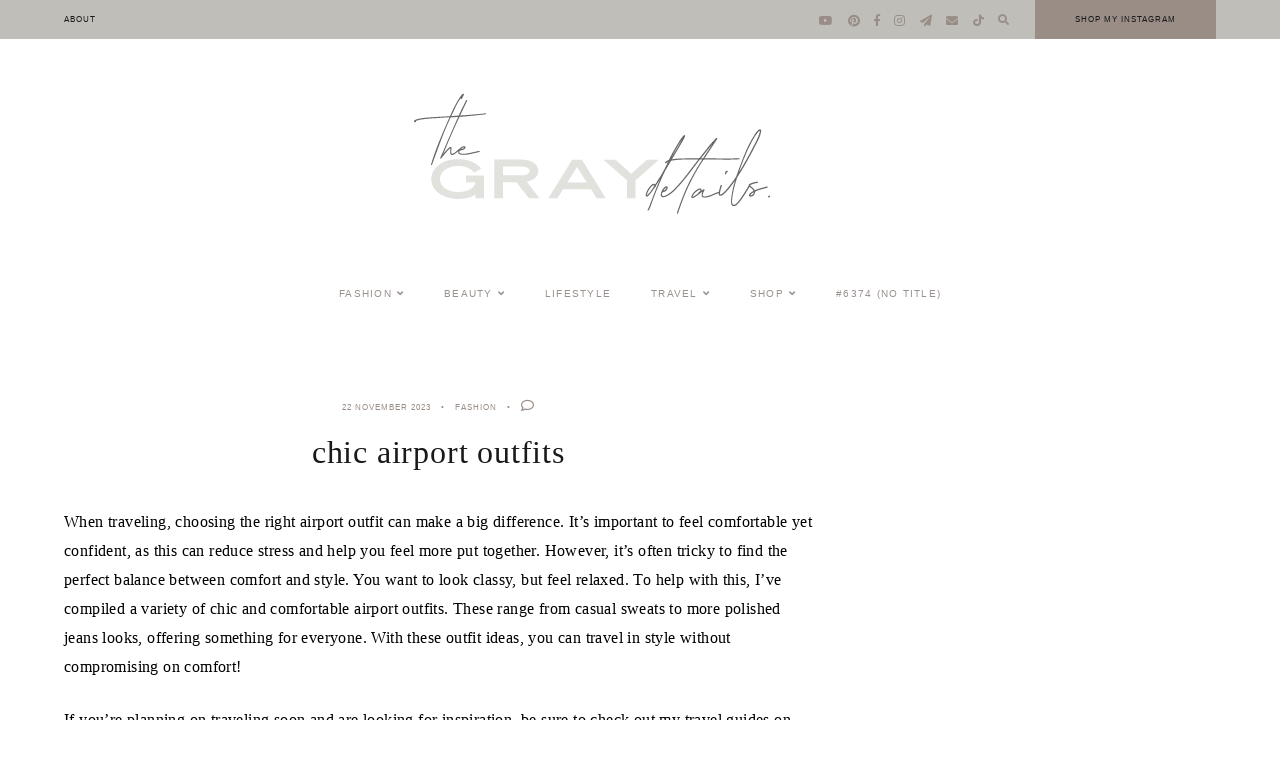

--- FILE ---
content_type: text/html; charset=UTF-8
request_url: https://thegraydetails.com/chic-airport-outfits/
body_size: 26648
content:
<!doctype html><html lang="en-US"><head><meta charset="UTF-8"><meta name="viewport" content="width=device-width, initial-scale=1"><link rel="profile" href="http://gmpg.org/xfn/11"><meta name='robots' content='index, follow, max-image-preview:large, max-snippet:-1, max-video-preview:-1' /> <!-- This site is optimized with the Yoast SEO plugin v20.11 - https://yoast.com/wordpress/plugins/seo/ --><title>Chic Airport Outfits - the gray details | Neutral Daily Outfit Guides</title><link rel="stylesheet" id="siteground-optimizer-combined-css-a1999f77be4b59a4f366a9ce6f11eb28" href="https://thegraydetails.com/wp-content/uploads/siteground-optimizer-assets/siteground-optimizer-combined-css-a1999f77be4b59a4f366a9ce6f11eb28.css" media="all" /><link rel="preload" href="https://thegraydetails.com/wp-content/uploads/siteground-optimizer-assets/siteground-optimizer-combined-css-a1999f77be4b59a4f366a9ce6f11eb28.css" as="style"><meta name="description" content="I&#039;ve compiled a variety of chic and comfortable airport outfits. Travel in style without compromising on comfort with these outfit ideas!" /><link rel="canonical" href="https://thegraydetails.com/chic-airport-outfits/" /><meta property="og:locale" content="en_US" /><meta property="og:type" content="article" /><meta property="og:title" content="Chic Airport Outfits - the gray details | Neutral Daily Outfit Guides" /><meta property="og:description" content="I&#039;ve compiled a variety of chic and comfortable airport outfits. Travel in style without compromising on comfort with these outfit ideas!" /><meta property="og:url" content="https://thegraydetails.com/chic-airport-outfits/" /><meta property="og:site_name" content="the gray details" /><meta property="article:published_time" content="2023-11-22T21:14:49+00:00" /><meta property="article:modified_time" content="2025-10-26T23:21:59+00:00" /><meta property="og:image" content="https://thegraydetails.com/wp-content/uploads/2023/11/airport-outfits1.jpg" /><meta property="og:image:width" content="1080" /><meta property="og:image:height" content="1920" /><meta property="og:image:type" content="image/jpeg" /><meta name="author" content="thegraydetails" /><meta name="twitter:card" content="summary_large_image" /><meta name="twitter:label1" content="Written by" /><meta name="twitter:data1" content="thegraydetails" /><meta name="twitter:label2" content="Est. reading time" /><meta name="twitter:data2" content="4 minutes" /> <script type="application/ld+json" class="yoast-schema-graph">{"@context":"https://schema.org","@graph":[{"@type":"Article","@id":"https://thegraydetails.com/chic-airport-outfits/#article","isPartOf":{"@id":"https://thegraydetails.com/chic-airport-outfits/"},"author":{"name":"thegraydetails","@id":"https://thegraydetails.com/#/schema/person/83663b250b563e8306e944fa5566f357"},"headline":"Chic Airport Outfits","datePublished":"2023-11-22T21:14:49+00:00","dateModified":"2025-10-26T23:21:59+00:00","mainEntityOfPage":{"@id":"https://thegraydetails.com/chic-airport-outfits/"},"wordCount":412,"commentCount":0,"publisher":{"@id":"https://thegraydetails.com/#organization"},"image":{"@id":"https://thegraydetails.com/chic-airport-outfits/#primaryimage"},"thumbnailUrl":"https://thegraydetails.com/wp-content/uploads/2023/11/airport-outfits1.jpg","articleSection":["Fashion","outfit guides","outfit ideas","Travel"],"inLanguage":"en-US","potentialAction":[{"@type":"CommentAction","name":"Comment","target":["https://thegraydetails.com/chic-airport-outfits/#respond"]}]},{"@type":"WebPage","@id":"https://thegraydetails.com/chic-airport-outfits/","url":"https://thegraydetails.com/chic-airport-outfits/","name":"Chic Airport Outfits - the gray details | Neutral Daily Outfit Guides","isPartOf":{"@id":"https://thegraydetails.com/#website"},"primaryImageOfPage":{"@id":"https://thegraydetails.com/chic-airport-outfits/#primaryimage"},"image":{"@id":"https://thegraydetails.com/chic-airport-outfits/#primaryimage"},"thumbnailUrl":"https://thegraydetails.com/wp-content/uploads/2023/11/airport-outfits1.jpg","datePublished":"2023-11-22T21:14:49+00:00","dateModified":"2025-10-26T23:21:59+00:00","description":"I've compiled a variety of chic and comfortable airport outfits. Travel in style without compromising on comfort with these outfit ideas!","breadcrumb":{"@id":"https://thegraydetails.com/chic-airport-outfits/#breadcrumb"},"inLanguage":"en-US","potentialAction":[{"@type":"ReadAction","target":["https://thegraydetails.com/chic-airport-outfits/"]}]},{"@type":"ImageObject","inLanguage":"en-US","@id":"https://thegraydetails.com/chic-airport-outfits/#primaryimage","url":"https://thegraydetails.com/wp-content/uploads/2023/11/airport-outfits1.jpg","contentUrl":"https://thegraydetails.com/wp-content/uploads/2023/11/airport-outfits1.jpg","width":1080,"height":1920,"caption":"Chic Airport Outfits"},{"@type":"BreadcrumbList","@id":"https://thegraydetails.com/chic-airport-outfits/#breadcrumb","itemListElement":[{"@type":"ListItem","position":1,"name":"Home","item":"https://thegraydetails.com/"},{"@type":"ListItem","position":2,"name":"Chic Airport Outfits"}]},{"@type":"WebSite","@id":"https://thegraydetails.com/#website","url":"https://thegraydetails.com/","name":"the gray details","description":"Neutral Daily Outfit Guides","publisher":{"@id":"https://thegraydetails.com/#organization"},"potentialAction":[{"@type":"SearchAction","target":{"@type":"EntryPoint","urlTemplate":"https://thegraydetails.com/?s={search_term_string}"},"query-input":"required name=search_term_string"}],"inLanguage":"en-US"},{"@type":"Organization","@id":"https://thegraydetails.com/#organization","name":"The Gray Details Blog","url":"https://thegraydetails.com/","logo":{"@type":"ImageObject","inLanguage":"en-US","@id":"https://thegraydetails.com/#/schema/logo/image/","url":"","contentUrl":"","caption":"The Gray Details Blog"},"image":{"@id":"https://thegraydetails.com/#/schema/logo/image/"}},{"@type":"Person","@id":"https://thegraydetails.com/#/schema/person/83663b250b563e8306e944fa5566f357","name":"thegraydetails","image":{"@type":"ImageObject","inLanguage":"en-US","@id":"https://thegraydetails.com/#/schema/person/image/","url":"https://secure.gravatar.com/avatar/3e8b7ea9226f07549a61fcd7e32ab2af00e17da1df881b7354a53f455bdf82cc?s=96&d=mm&r=g","contentUrl":"https://secure.gravatar.com/avatar/3e8b7ea9226f07549a61fcd7e32ab2af00e17da1df881b7354a53f455bdf82cc?s=96&d=mm&r=g","caption":"thegraydetails"},"url":"https://thegraydetails.com/author/thegraydetails/"}]}</script> <!-- / Yoast SEO plugin. --><link rel='dns-prefetch' href='//cdnjs.cloudflare.com' /><link rel='dns-prefetch' href='//scripts.mediavine.com' /><link rel='dns-prefetch' href='//cdn.jsdelivr.net' /><link rel='dns-prefetch' href='//use.fontawesome.com' /><link rel='dns-prefetch' href='//maxcdn.bootstrapcdn.com' /><link rel="alternate" type="application/rss+xml" title="the gray details &raquo; Feed" href="https://thegraydetails.com/feed/" /><link rel="alternate" type="application/rss+xml" title="the gray details &raquo; Comments Feed" href="https://thegraydetails.com/comments/feed/" /> <script type="text/javascript" id="wpp-js" src="https://thegraydetails.com/wp-content/plugins/wordpress-popular-posts/assets/js/wpp.min.js?ver=7.2.0" data-sampling="1" data-sampling-rate="100" data-api-url="https://thegraydetails.com/wp-json/wordpress-popular-posts" data-post-id="24427" data-token="b83a8863d7" data-lang="0" data-debug="0"></script><link rel="alternate" type="application/rss+xml" title="the gray details &raquo; Chic Airport Outfits Comments Feed" href="https://thegraydetails.com/chic-airport-outfits/feed/" /><link rel="alternate" title="oEmbed (JSON)" type="application/json+oembed" href="https://thegraydetails.com/wp-json/oembed/1.0/embed?url=https%3A%2F%2Fthegraydetails.com%2Fchic-airport-outfits%2F" /><link rel="alternate" title="oEmbed (XML)" type="text/xml+oembed" href="https://thegraydetails.com/wp-json/oembed/1.0/embed?url=https%3A%2F%2Fthegraydetails.com%2Fchic-airport-outfits%2F&#038;format=xml" /> <style id='wp-img-auto-sizes-contain-inline-css' type='text/css'> img:is([sizes=auto i],[sizes^="auto," i]){contain-intrinsic-size:3000px 1500px}
/*# sourceURL=wp-img-auto-sizes-contain-inline-css */ </style> <style id='wp-block-library-inline-css' type='text/css'> :root{--wp-block-synced-color:#7a00df;--wp-block-synced-color--rgb:122,0,223;--wp-bound-block-color:var(--wp-block-synced-color);--wp-editor-canvas-background:#ddd;--wp-admin-theme-color:#007cba;--wp-admin-theme-color--rgb:0,124,186;--wp-admin-theme-color-darker-10:#006ba1;--wp-admin-theme-color-darker-10--rgb:0,107,160.5;--wp-admin-theme-color-darker-20:#005a87;--wp-admin-theme-color-darker-20--rgb:0,90,135;--wp-admin-border-width-focus:2px}@media (min-resolution:192dpi){:root{--wp-admin-border-width-focus:1.5px}}.wp-element-button{cursor:pointer}:root .has-very-light-gray-background-color{background-color:#eee}:root .has-very-dark-gray-background-color{background-color:#313131}:root .has-very-light-gray-color{color:#eee}:root .has-very-dark-gray-color{color:#313131}:root .has-vivid-green-cyan-to-vivid-cyan-blue-gradient-background{background:linear-gradient(135deg,#00d084,#0693e3)}:root .has-purple-crush-gradient-background{background:linear-gradient(135deg,#34e2e4,#4721fb 50%,#ab1dfe)}:root .has-hazy-dawn-gradient-background{background:linear-gradient(135deg,#faaca8,#dad0ec)}:root .has-subdued-olive-gradient-background{background:linear-gradient(135deg,#fafae1,#67a671)}:root .has-atomic-cream-gradient-background{background:linear-gradient(135deg,#fdd79a,#004a59)}:root .has-nightshade-gradient-background{background:linear-gradient(135deg,#330968,#31cdcf)}:root .has-midnight-gradient-background{background:linear-gradient(135deg,#020381,#2874fc)}:root{--wp--preset--font-size--normal:16px;--wp--preset--font-size--huge:42px}.has-regular-font-size{font-size:1em}.has-larger-font-size{font-size:2.625em}.has-normal-font-size{font-size:var(--wp--preset--font-size--normal)}.has-huge-font-size{font-size:var(--wp--preset--font-size--huge)}.has-text-align-center{text-align:center}.has-text-align-left{text-align:left}.has-text-align-right{text-align:right}.has-fit-text{white-space:nowrap!important}#end-resizable-editor-section{display:none}.aligncenter{clear:both}.items-justified-left{justify-content:flex-start}.items-justified-center{justify-content:center}.items-justified-right{justify-content:flex-end}.items-justified-space-between{justify-content:space-between}.screen-reader-text{border:0;clip-path:inset(50%);height:1px;margin:-1px;overflow:hidden;padding:0;position:absolute;width:1px;word-wrap:normal!important}.screen-reader-text:focus{background-color:#ddd;clip-path:none;color:#444;display:block;font-size:1em;height:auto;left:5px;line-height:normal;padding:15px 23px 14px;text-decoration:none;top:5px;width:auto;z-index:100000}html :where(.has-border-color){border-style:solid}html :where([style*=border-top-color]){border-top-style:solid}html :where([style*=border-right-color]){border-right-style:solid}html :where([style*=border-bottom-color]){border-bottom-style:solid}html :where([style*=border-left-color]){border-left-style:solid}html :where([style*=border-width]){border-style:solid}html :where([style*=border-top-width]){border-top-style:solid}html :where([style*=border-right-width]){border-right-style:solid}html :where([style*=border-bottom-width]){border-bottom-style:solid}html :where([style*=border-left-width]){border-left-style:solid}html :where(img[class*=wp-image-]){height:auto;max-width:100%}:where(figure){margin:0 0 1em}html :where(.is-position-sticky){--wp-admin--admin-bar--position-offset:var(--wp-admin--admin-bar--height,0px)}@media screen and (max-width:600px){html :where(.is-position-sticky){--wp-admin--admin-bar--position-offset:0px}}
/*# sourceURL=wp-block-library-inline-css */ </style><style id='wp-block-heading-inline-css' type='text/css'> h1:where(.wp-block-heading).has-background,h2:where(.wp-block-heading).has-background,h3:where(.wp-block-heading).has-background,h4:where(.wp-block-heading).has-background,h5:where(.wp-block-heading).has-background,h6:where(.wp-block-heading).has-background{padding:1.25em 2.375em}h1.has-text-align-left[style*=writing-mode]:where([style*=vertical-lr]),h1.has-text-align-right[style*=writing-mode]:where([style*=vertical-rl]),h2.has-text-align-left[style*=writing-mode]:where([style*=vertical-lr]),h2.has-text-align-right[style*=writing-mode]:where([style*=vertical-rl]),h3.has-text-align-left[style*=writing-mode]:where([style*=vertical-lr]),h3.has-text-align-right[style*=writing-mode]:where([style*=vertical-rl]),h4.has-text-align-left[style*=writing-mode]:where([style*=vertical-lr]),h4.has-text-align-right[style*=writing-mode]:where([style*=vertical-rl]),h5.has-text-align-left[style*=writing-mode]:where([style*=vertical-lr]),h5.has-text-align-right[style*=writing-mode]:where([style*=vertical-rl]),h6.has-text-align-left[style*=writing-mode]:where([style*=vertical-lr]),h6.has-text-align-right[style*=writing-mode]:where([style*=vertical-rl]){rotate:180deg}
/*# sourceURL=https://thegraydetails.com/wp-includes/blocks/heading/style.min.css */ </style> <style id='wp-block-image-inline-css' type='text/css'> .wp-block-image>a,.wp-block-image>figure>a{display:inline-block}.wp-block-image img{box-sizing:border-box;height:auto;max-width:100%;vertical-align:bottom}@media not (prefers-reduced-motion){.wp-block-image img.hide{visibility:hidden}.wp-block-image img.show{animation:show-content-image .4s}}.wp-block-image[style*=border-radius] img,.wp-block-image[style*=border-radius]>a{border-radius:inherit}.wp-block-image.has-custom-border img{box-sizing:border-box}.wp-block-image.aligncenter{text-align:center}.wp-block-image.alignfull>a,.wp-block-image.alignwide>a{width:100%}.wp-block-image.alignfull img,.wp-block-image.alignwide img{height:auto;width:100%}.wp-block-image .aligncenter,.wp-block-image .alignleft,.wp-block-image .alignright,.wp-block-image.aligncenter,.wp-block-image.alignleft,.wp-block-image.alignright{display:table}.wp-block-image .aligncenter>figcaption,.wp-block-image .alignleft>figcaption,.wp-block-image .alignright>figcaption,.wp-block-image.aligncenter>figcaption,.wp-block-image.alignleft>figcaption,.wp-block-image.alignright>figcaption{caption-side:bottom;display:table-caption}.wp-block-image .alignleft{float:left;margin:.5em 1em .5em 0}.wp-block-image .alignright{float:right;margin:.5em 0 .5em 1em}.wp-block-image .aligncenter{margin-left:auto;margin-right:auto}.wp-block-image :where(figcaption){margin-bottom:1em;margin-top:.5em}.wp-block-image.is-style-circle-mask img{border-radius:9999px}@supports ((-webkit-mask-image:none) or (mask-image:none)) or (-webkit-mask-image:none){.wp-block-image.is-style-circle-mask img{border-radius:0;-webkit-mask-image:url('data:image/svg+xml;utf8,<svg viewBox="0 0 100 100" xmlns="http://www.w3.org/2000/svg"><circle cx="50" cy="50" r="50"/></svg>');mask-image:url('data:image/svg+xml;utf8,<svg viewBox="0 0 100 100" xmlns="http://www.w3.org/2000/svg"><circle cx="50" cy="50" r="50"/></svg>');mask-mode:alpha;-webkit-mask-position:center;mask-position:center;-webkit-mask-repeat:no-repeat;mask-repeat:no-repeat;-webkit-mask-size:contain;mask-size:contain}}:root :where(.wp-block-image.is-style-rounded img,.wp-block-image .is-style-rounded img){border-radius:9999px}.wp-block-image figure{margin:0}.wp-lightbox-container{display:flex;flex-direction:column;position:relative}.wp-lightbox-container img{cursor:zoom-in}.wp-lightbox-container img:hover+button{opacity:1}.wp-lightbox-container button{align-items:center;backdrop-filter:blur(16px) saturate(180%);background-color:#5a5a5a40;border:none;border-radius:4px;cursor:zoom-in;display:flex;height:20px;justify-content:center;opacity:0;padding:0;position:absolute;right:16px;text-align:center;top:16px;width:20px;z-index:100}@media not (prefers-reduced-motion){.wp-lightbox-container button{transition:opacity .2s ease}}.wp-lightbox-container button:focus-visible{outline:3px auto #5a5a5a40;outline:3px auto -webkit-focus-ring-color;outline-offset:3px}.wp-lightbox-container button:hover{cursor:pointer;opacity:1}.wp-lightbox-container button:focus{opacity:1}.wp-lightbox-container button:focus,.wp-lightbox-container button:hover,.wp-lightbox-container button:not(:hover):not(:active):not(.has-background){background-color:#5a5a5a40;border:none}.wp-lightbox-overlay{box-sizing:border-box;cursor:zoom-out;height:100vh;left:0;overflow:hidden;position:fixed;top:0;visibility:hidden;width:100%;z-index:100000}.wp-lightbox-overlay .close-button{align-items:center;cursor:pointer;display:flex;justify-content:center;min-height:40px;min-width:40px;padding:0;position:absolute;right:calc(env(safe-area-inset-right) + 16px);top:calc(env(safe-area-inset-top) + 16px);z-index:5000000}.wp-lightbox-overlay .close-button:focus,.wp-lightbox-overlay .close-button:hover,.wp-lightbox-overlay .close-button:not(:hover):not(:active):not(.has-background){background:none;border:none}.wp-lightbox-overlay .lightbox-image-container{height:var(--wp--lightbox-container-height);left:50%;overflow:hidden;position:absolute;top:50%;transform:translate(-50%,-50%);transform-origin:top left;width:var(--wp--lightbox-container-width);z-index:9999999999}.wp-lightbox-overlay .wp-block-image{align-items:center;box-sizing:border-box;display:flex;height:100%;justify-content:center;margin:0;position:relative;transform-origin:0 0;width:100%;z-index:3000000}.wp-lightbox-overlay .wp-block-image img{height:var(--wp--lightbox-image-height);min-height:var(--wp--lightbox-image-height);min-width:var(--wp--lightbox-image-width);width:var(--wp--lightbox-image-width)}.wp-lightbox-overlay .wp-block-image figcaption{display:none}.wp-lightbox-overlay button{background:none;border:none}.wp-lightbox-overlay .scrim{background-color:#fff;height:100%;opacity:.9;position:absolute;width:100%;z-index:2000000}.wp-lightbox-overlay.active{visibility:visible}@media not (prefers-reduced-motion){.wp-lightbox-overlay.active{animation:turn-on-visibility .25s both}.wp-lightbox-overlay.active img{animation:turn-on-visibility .35s both}.wp-lightbox-overlay.show-closing-animation:not(.active){animation:turn-off-visibility .35s both}.wp-lightbox-overlay.show-closing-animation:not(.active) img{animation:turn-off-visibility .25s both}.wp-lightbox-overlay.zoom.active{animation:none;opacity:1;visibility:visible}.wp-lightbox-overlay.zoom.active .lightbox-image-container{animation:lightbox-zoom-in .4s}.wp-lightbox-overlay.zoom.active .lightbox-image-container img{animation:none}.wp-lightbox-overlay.zoom.active .scrim{animation:turn-on-visibility .4s forwards}.wp-lightbox-overlay.zoom.show-closing-animation:not(.active){animation:none}.wp-lightbox-overlay.zoom.show-closing-animation:not(.active) .lightbox-image-container{animation:lightbox-zoom-out .4s}.wp-lightbox-overlay.zoom.show-closing-animation:not(.active) .lightbox-image-container img{animation:none}.wp-lightbox-overlay.zoom.show-closing-animation:not(.active) .scrim{animation:turn-off-visibility .4s forwards}}@keyframes show-content-image{0%{visibility:hidden}99%{visibility:hidden}to{visibility:visible}}@keyframes turn-on-visibility{0%{opacity:0}to{opacity:1}}@keyframes turn-off-visibility{0%{opacity:1;visibility:visible}99%{opacity:0;visibility:visible}to{opacity:0;visibility:hidden}}@keyframes lightbox-zoom-in{0%{transform:translate(calc((-100vw + var(--wp--lightbox-scrollbar-width))/2 + var(--wp--lightbox-initial-left-position)),calc(-50vh + var(--wp--lightbox-initial-top-position))) scale(var(--wp--lightbox-scale))}to{transform:translate(-50%,-50%) scale(1)}}@keyframes lightbox-zoom-out{0%{transform:translate(-50%,-50%) scale(1);visibility:visible}99%{visibility:visible}to{transform:translate(calc((-100vw + var(--wp--lightbox-scrollbar-width))/2 + var(--wp--lightbox-initial-left-position)),calc(-50vh + var(--wp--lightbox-initial-top-position))) scale(var(--wp--lightbox-scale));visibility:hidden}}
/*# sourceURL=https://thegraydetails.com/wp-includes/blocks/image/style.min.css */ </style> <style id='wp-block-latest-posts-inline-css' type='text/css'> .wp-block-latest-posts{box-sizing:border-box}.wp-block-latest-posts.alignleft{margin-right:2em}.wp-block-latest-posts.alignright{margin-left:2em}.wp-block-latest-posts.wp-block-latest-posts__list{list-style:none}.wp-block-latest-posts.wp-block-latest-posts__list li{clear:both;overflow-wrap:break-word}.wp-block-latest-posts.is-grid{display:flex;flex-wrap:wrap}.wp-block-latest-posts.is-grid li{margin:0 1.25em 1.25em 0;width:100%}@media (min-width:600px){.wp-block-latest-posts.columns-2 li{width:calc(50% - .625em)}.wp-block-latest-posts.columns-2 li:nth-child(2n){margin-right:0}.wp-block-latest-posts.columns-3 li{width:calc(33.33333% - .83333em)}.wp-block-latest-posts.columns-3 li:nth-child(3n){margin-right:0}.wp-block-latest-posts.columns-4 li{width:calc(25% - .9375em)}.wp-block-latest-posts.columns-4 li:nth-child(4n){margin-right:0}.wp-block-latest-posts.columns-5 li{width:calc(20% - 1em)}.wp-block-latest-posts.columns-5 li:nth-child(5n){margin-right:0}.wp-block-latest-posts.columns-6 li{width:calc(16.66667% - 1.04167em)}.wp-block-latest-posts.columns-6 li:nth-child(6n){margin-right:0}}:root :where(.wp-block-latest-posts.is-grid){padding:0}:root :where(.wp-block-latest-posts.wp-block-latest-posts__list){padding-left:0}.wp-block-latest-posts__post-author,.wp-block-latest-posts__post-date{display:block;font-size:.8125em}.wp-block-latest-posts__post-excerpt,.wp-block-latest-posts__post-full-content{margin-bottom:1em;margin-top:.5em}.wp-block-latest-posts__featured-image a{display:inline-block}.wp-block-latest-posts__featured-image img{height:auto;max-width:100%;width:auto}.wp-block-latest-posts__featured-image.alignleft{float:left;margin-right:1em}.wp-block-latest-posts__featured-image.alignright{float:right;margin-left:1em}.wp-block-latest-posts__featured-image.aligncenter{margin-bottom:1em;text-align:center}
/*# sourceURL=https://thegraydetails.com/wp-includes/blocks/latest-posts/style.min.css */ </style> <style id='wp-block-paragraph-inline-css' type='text/css'> .is-small-text{font-size:.875em}.is-regular-text{font-size:1em}.is-large-text{font-size:2.25em}.is-larger-text{font-size:3em}.has-drop-cap:not(:focus):first-letter{float:left;font-size:8.4em;font-style:normal;font-weight:100;line-height:.68;margin:.05em .1em 0 0;text-transform:uppercase}body.rtl .has-drop-cap:not(:focus):first-letter{float:none;margin-left:.1em}p.has-drop-cap.has-background{overflow:hidden}:root :where(p.has-background){padding:1.25em 2.375em}:where(p.has-text-color:not(.has-link-color)) a{color:inherit}p.has-text-align-left[style*="writing-mode:vertical-lr"],p.has-text-align-right[style*="writing-mode:vertical-rl"]{rotate:180deg}
/*# sourceURL=https://thegraydetails.com/wp-includes/blocks/paragraph/style.min.css */ </style> <style id='global-styles-inline-css' type='text/css'> :root{--wp--preset--aspect-ratio--square: 1;--wp--preset--aspect-ratio--4-3: 4/3;--wp--preset--aspect-ratio--3-4: 3/4;--wp--preset--aspect-ratio--3-2: 3/2;--wp--preset--aspect-ratio--2-3: 2/3;--wp--preset--aspect-ratio--16-9: 16/9;--wp--preset--aspect-ratio--9-16: 9/16;--wp--preset--color--black: #000000;--wp--preset--color--cyan-bluish-gray: #abb8c3;--wp--preset--color--white: #ffffff;--wp--preset--color--pale-pink: #f78da7;--wp--preset--color--vivid-red: #cf2e2e;--wp--preset--color--luminous-vivid-orange: #ff6900;--wp--preset--color--luminous-vivid-amber: #fcb900;--wp--preset--color--light-green-cyan: #7bdcb5;--wp--preset--color--vivid-green-cyan: #00d084;--wp--preset--color--pale-cyan-blue: #8ed1fc;--wp--preset--color--vivid-cyan-blue: #0693e3;--wp--preset--color--vivid-purple: #9b51e0;--wp--preset--color--base: #ffffff;--wp--preset--color--contrast: #000000;--wp--preset--color--primary: #FAF6F4;--wp--preset--color--secondary: #E9E1DD;--wp--preset--color--tertiary: #998d86;--wp--preset--color--quaternary: #666766;--wp--preset--color--quinary: #191919;--wp--preset--gradient--vivid-cyan-blue-to-vivid-purple: linear-gradient(135deg,rgb(6,147,227) 0%,rgb(155,81,224) 100%);--wp--preset--gradient--light-green-cyan-to-vivid-green-cyan: linear-gradient(135deg,rgb(122,220,180) 0%,rgb(0,208,130) 100%);--wp--preset--gradient--luminous-vivid-amber-to-luminous-vivid-orange: linear-gradient(135deg,rgb(252,185,0) 0%,rgb(255,105,0) 100%);--wp--preset--gradient--luminous-vivid-orange-to-vivid-red: linear-gradient(135deg,rgb(255,105,0) 0%,rgb(207,46,46) 100%);--wp--preset--gradient--very-light-gray-to-cyan-bluish-gray: linear-gradient(135deg,rgb(238,238,238) 0%,rgb(169,184,195) 100%);--wp--preset--gradient--cool-to-warm-spectrum: linear-gradient(135deg,rgb(74,234,220) 0%,rgb(151,120,209) 20%,rgb(207,42,186) 40%,rgb(238,44,130) 60%,rgb(251,105,98) 80%,rgb(254,248,76) 100%);--wp--preset--gradient--blush-light-purple: linear-gradient(135deg,rgb(255,206,236) 0%,rgb(152,150,240) 100%);--wp--preset--gradient--blush-bordeaux: linear-gradient(135deg,rgb(254,205,165) 0%,rgb(254,45,45) 50%,rgb(107,0,62) 100%);--wp--preset--gradient--luminous-dusk: linear-gradient(135deg,rgb(255,203,112) 0%,rgb(199,81,192) 50%,rgb(65,88,208) 100%);--wp--preset--gradient--pale-ocean: linear-gradient(135deg,rgb(255,245,203) 0%,rgb(182,227,212) 50%,rgb(51,167,181) 100%);--wp--preset--gradient--electric-grass: linear-gradient(135deg,rgb(202,248,128) 0%,rgb(113,206,126) 100%);--wp--preset--gradient--midnight: linear-gradient(135deg,rgb(2,3,129) 0%,rgb(40,116,252) 100%);--wp--preset--font-size--small: 10px;--wp--preset--font-size--medium: 16px;--wp--preset--font-size--large: 20px;--wp--preset--font-size--x-large: 32px;--wp--preset--font-size--x-small: 8px;--wp--preset--font-family--body: Playfair Display;--wp--preset--font-family--primary: Playfair Display;--wp--preset--font-family--secondary: Krona One;--wp--preset--font-family--tertiary: Playfair Display;--wp--preset--spacing--20: 10px;--wp--preset--spacing--30: 15px;--wp--preset--spacing--40: 20px;--wp--preset--spacing--50: 25px;--wp--preset--spacing--60: 40px;--wp--preset--spacing--70: 60px;--wp--preset--spacing--80: 80px;--wp--preset--shadow--natural: 6px 6px 9px rgba(0, 0, 0, 0.2);--wp--preset--shadow--deep: 12px 12px 50px rgba(0, 0, 0, 0.4);--wp--preset--shadow--sharp: 6px 6px 0px rgba(0, 0, 0, 0.2);--wp--preset--shadow--outlined: 6px 6px 0px -3px rgb(255, 255, 255), 6px 6px rgb(0, 0, 0);--wp--preset--shadow--crisp: 6px 6px 0px rgb(0, 0, 0);}:root { --wp--style--global--content-size: 780px;--wp--style--global--wide-size: 780px; }:where(body) { margin: 0; }.wp-site-blocks > .alignleft { float: left; margin-right: 2em; }.wp-site-blocks > .alignright { float: right; margin-left: 2em; }.wp-site-blocks > .aligncenter { justify-content: center; margin-left: auto; margin-right: auto; }:where(.wp-site-blocks) > * { margin-block-start: 24px; margin-block-end: 0; }:where(.wp-site-blocks) > :first-child { margin-block-start: 0; }:where(.wp-site-blocks) > :last-child { margin-block-end: 0; }:root { --wp--style--block-gap: 24px; }:root :where(.is-layout-flow) > :first-child{margin-block-start: 0;}:root :where(.is-layout-flow) > :last-child{margin-block-end: 0;}:root :where(.is-layout-flow) > *{margin-block-start: 24px;margin-block-end: 0;}:root :where(.is-layout-constrained) > :first-child{margin-block-start: 0;}:root :where(.is-layout-constrained) > :last-child{margin-block-end: 0;}:root :where(.is-layout-constrained) > *{margin-block-start: 24px;margin-block-end: 0;}:root :where(.is-layout-flex){gap: 24px;}:root :where(.is-layout-grid){gap: 24px;}.is-layout-flow > .alignleft{float: left;margin-inline-start: 0;margin-inline-end: 2em;}.is-layout-flow > .alignright{float: right;margin-inline-start: 2em;margin-inline-end: 0;}.is-layout-flow > .aligncenter{margin-left: auto !important;margin-right: auto !important;}.is-layout-constrained > .alignleft{float: left;margin-inline-start: 0;margin-inline-end: 2em;}.is-layout-constrained > .alignright{float: right;margin-inline-start: 2em;margin-inline-end: 0;}.is-layout-constrained > .aligncenter{margin-left: auto !important;margin-right: auto !important;}.is-layout-constrained > :where(:not(.alignleft):not(.alignright):not(.alignfull)){max-width: var(--wp--style--global--content-size);margin-left: auto !important;margin-right: auto !important;}.is-layout-constrained > .alignwide{max-width: var(--wp--style--global--wide-size);}body .is-layout-flex{display: flex;}.is-layout-flex{flex-wrap: wrap;align-items: center;}.is-layout-flex > :is(*, div){margin: 0;}body .is-layout-grid{display: grid;}.is-layout-grid > :is(*, div){margin: 0;}body{background-color: var(--wp--preset--color--base);color: var(--wp--preset--color--contrast);font-family: var(--wp--preset--font-family--body);font-size: var(--wp--preset--font-size--medium);letter-spacing: .025em;line-height: 1.85;padding-top: 0px;padding-right: 0px;padding-bottom: 0px;padding-left: 0px;}a:where(:not(.wp-element-button)){text-decoration: underline;}h1{font-family: var(--wp--preset--font-family--primary);font-size: 32px;font-style: normal;font-weight: normal;letter-spacing: .025em;line-height: 1.25;text-transform: lowercase;}h2{font-family: var(--wp--preset--font-family--primary);font-size: 24px;font-style: normal;font-weight: normal;letter-spacing: .025em;line-height: 1.25;text-transform: lowercase;}h3{font-family: var(--wp--preset--font-family--primary);font-size: 20px;font-style: normal;font-weight: normal;letter-spacing: .025em;line-height: 1.25;text-transform: lowercase;}h4{font-family: var(--wp--preset--font-family--secondary);font-size: 13px;font-style: normal;font-weight: 400;letter-spacing: .125em;text-transform: uppercase;}h5{font-family: var(--wp--preset--font-family--secondary);font-size: 10px;font-style: normal;font-weight: 400;letter-spacing: .125em;text-transform: uppercase;}h6{font-family: var(--wp--preset--font-family--secondary);font-size: 8px;font-style: normal;font-weight: 400;letter-spacing: .125em;text-transform: uppercase;}:root :where(.wp-element-button, .wp-block-button__link){background-color: #32373c;border-width: 0;color: #fff;font-family: inherit;font-size: inherit;font-style: inherit;font-weight: inherit;letter-spacing: inherit;line-height: inherit;padding-top: calc(0.667em + 2px);padding-right: calc(1.333em + 2px);padding-bottom: calc(0.667em + 2px);padding-left: calc(1.333em + 2px);text-decoration: none;text-transform: inherit;}.has-black-color{color: var(--wp--preset--color--black) !important;}.has-cyan-bluish-gray-color{color: var(--wp--preset--color--cyan-bluish-gray) !important;}.has-white-color{color: var(--wp--preset--color--white) !important;}.has-pale-pink-color{color: var(--wp--preset--color--pale-pink) !important;}.has-vivid-red-color{color: var(--wp--preset--color--vivid-red) !important;}.has-luminous-vivid-orange-color{color: var(--wp--preset--color--luminous-vivid-orange) !important;}.has-luminous-vivid-amber-color{color: var(--wp--preset--color--luminous-vivid-amber) !important;}.has-light-green-cyan-color{color: var(--wp--preset--color--light-green-cyan) !important;}.has-vivid-green-cyan-color{color: var(--wp--preset--color--vivid-green-cyan) !important;}.has-pale-cyan-blue-color{color: var(--wp--preset--color--pale-cyan-blue) !important;}.has-vivid-cyan-blue-color{color: var(--wp--preset--color--vivid-cyan-blue) !important;}.has-vivid-purple-color{color: var(--wp--preset--color--vivid-purple) !important;}.has-base-color{color: var(--wp--preset--color--base) !important;}.has-contrast-color{color: var(--wp--preset--color--contrast) !important;}.has-primary-color{color: var(--wp--preset--color--primary) !important;}.has-secondary-color{color: var(--wp--preset--color--secondary) !important;}.has-tertiary-color{color: var(--wp--preset--color--tertiary) !important;}.has-quaternary-color{color: var(--wp--preset--color--quaternary) !important;}.has-quinary-color{color: var(--wp--preset--color--quinary) !important;}.has-black-background-color{background-color: var(--wp--preset--color--black) !important;}.has-cyan-bluish-gray-background-color{background-color: var(--wp--preset--color--cyan-bluish-gray) !important;}.has-white-background-color{background-color: var(--wp--preset--color--white) !important;}.has-pale-pink-background-color{background-color: var(--wp--preset--color--pale-pink) !important;}.has-vivid-red-background-color{background-color: var(--wp--preset--color--vivid-red) !important;}.has-luminous-vivid-orange-background-color{background-color: var(--wp--preset--color--luminous-vivid-orange) !important;}.has-luminous-vivid-amber-background-color{background-color: var(--wp--preset--color--luminous-vivid-amber) !important;}.has-light-green-cyan-background-color{background-color: var(--wp--preset--color--light-green-cyan) !important;}.has-vivid-green-cyan-background-color{background-color: var(--wp--preset--color--vivid-green-cyan) !important;}.has-pale-cyan-blue-background-color{background-color: var(--wp--preset--color--pale-cyan-blue) !important;}.has-vivid-cyan-blue-background-color{background-color: var(--wp--preset--color--vivid-cyan-blue) !important;}.has-vivid-purple-background-color{background-color: var(--wp--preset--color--vivid-purple) !important;}.has-base-background-color{background-color: var(--wp--preset--color--base) !important;}.has-contrast-background-color{background-color: var(--wp--preset--color--contrast) !important;}.has-primary-background-color{background-color: var(--wp--preset--color--primary) !important;}.has-secondary-background-color{background-color: var(--wp--preset--color--secondary) !important;}.has-tertiary-background-color{background-color: var(--wp--preset--color--tertiary) !important;}.has-quaternary-background-color{background-color: var(--wp--preset--color--quaternary) !important;}.has-quinary-background-color{background-color: var(--wp--preset--color--quinary) !important;}.has-black-border-color{border-color: var(--wp--preset--color--black) !important;}.has-cyan-bluish-gray-border-color{border-color: var(--wp--preset--color--cyan-bluish-gray) !important;}.has-white-border-color{border-color: var(--wp--preset--color--white) !important;}.has-pale-pink-border-color{border-color: var(--wp--preset--color--pale-pink) !important;}.has-vivid-red-border-color{border-color: var(--wp--preset--color--vivid-red) !important;}.has-luminous-vivid-orange-border-color{border-color: var(--wp--preset--color--luminous-vivid-orange) !important;}.has-luminous-vivid-amber-border-color{border-color: var(--wp--preset--color--luminous-vivid-amber) !important;}.has-light-green-cyan-border-color{border-color: var(--wp--preset--color--light-green-cyan) !important;}.has-vivid-green-cyan-border-color{border-color: var(--wp--preset--color--vivid-green-cyan) !important;}.has-pale-cyan-blue-border-color{border-color: var(--wp--preset--color--pale-cyan-blue) !important;}.has-vivid-cyan-blue-border-color{border-color: var(--wp--preset--color--vivid-cyan-blue) !important;}.has-vivid-purple-border-color{border-color: var(--wp--preset--color--vivid-purple) !important;}.has-base-border-color{border-color: var(--wp--preset--color--base) !important;}.has-contrast-border-color{border-color: var(--wp--preset--color--contrast) !important;}.has-primary-border-color{border-color: var(--wp--preset--color--primary) !important;}.has-secondary-border-color{border-color: var(--wp--preset--color--secondary) !important;}.has-tertiary-border-color{border-color: var(--wp--preset--color--tertiary) !important;}.has-quaternary-border-color{border-color: var(--wp--preset--color--quaternary) !important;}.has-quinary-border-color{border-color: var(--wp--preset--color--quinary) !important;}.has-vivid-cyan-blue-to-vivid-purple-gradient-background{background: var(--wp--preset--gradient--vivid-cyan-blue-to-vivid-purple) !important;}.has-light-green-cyan-to-vivid-green-cyan-gradient-background{background: var(--wp--preset--gradient--light-green-cyan-to-vivid-green-cyan) !important;}.has-luminous-vivid-amber-to-luminous-vivid-orange-gradient-background{background: var(--wp--preset--gradient--luminous-vivid-amber-to-luminous-vivid-orange) !important;}.has-luminous-vivid-orange-to-vivid-red-gradient-background{background: var(--wp--preset--gradient--luminous-vivid-orange-to-vivid-red) !important;}.has-very-light-gray-to-cyan-bluish-gray-gradient-background{background: var(--wp--preset--gradient--very-light-gray-to-cyan-bluish-gray) !important;}.has-cool-to-warm-spectrum-gradient-background{background: var(--wp--preset--gradient--cool-to-warm-spectrum) !important;}.has-blush-light-purple-gradient-background{background: var(--wp--preset--gradient--blush-light-purple) !important;}.has-blush-bordeaux-gradient-background{background: var(--wp--preset--gradient--blush-bordeaux) !important;}.has-luminous-dusk-gradient-background{background: var(--wp--preset--gradient--luminous-dusk) !important;}.has-pale-ocean-gradient-background{background: var(--wp--preset--gradient--pale-ocean) !important;}.has-electric-grass-gradient-background{background: var(--wp--preset--gradient--electric-grass) !important;}.has-midnight-gradient-background{background: var(--wp--preset--gradient--midnight) !important;}.has-small-font-size{font-size: var(--wp--preset--font-size--small) !important;}.has-medium-font-size{font-size: var(--wp--preset--font-size--medium) !important;}.has-large-font-size{font-size: var(--wp--preset--font-size--large) !important;}.has-x-large-font-size{font-size: var(--wp--preset--font-size--x-large) !important;}.has-x-small-font-size{font-size: var(--wp--preset--font-size--x-small) !important;}.has-body-font-family{font-family: var(--wp--preset--font-family--body) !important;}.has-primary-font-family{font-family: var(--wp--preset--font-family--primary) !important;}.has-secondary-font-family{font-family: var(--wp--preset--font-family--secondary) !important;}.has-tertiary-font-family{font-family: var(--wp--preset--font-family--tertiary) !important;}
:root :where(.wp-block-image){margin-top: 0;margin-bottom: 1.5em;}
:root :where(.wp-block-heading){margin-top: 0;margin-bottom: 0.5em;}
:root :where(p){margin-top: 0;margin-bottom: 1.5em;}
:root :where(p a:where(:not(.wp-element-button))){color: #9a887a;font-weight: bold;text-decoration: none;}
:root :where(p a:where(:not(.wp-element-button)):hover){color: #000000;}
/*# sourceURL=global-styles-inline-css */ </style><link rel='stylesheet' id='font-awesome-css' href='https://use.fontawesome.com/releases/v5.15.1/css/all.css?ver=6.9' type='text/css' media='all' /> <style id='hayes-styles-inline-css' type='text/css'> body, p, input, textarea { font-family: Playfair Display, serif; font-size: 16px; line-height: 1.85em; font-weight: normal; font-style: normal; letter-spacing: .025em; } h1 { font-family: Playfair Display, serif; font-size: 32px; line-height: 1.25em; letter-spacing: .025em; text-transform: lowercase; font-weight: normal; font-style: normal; } h2 { font-family: Playfair Display, serif; font-size: 24px; line-height: 1.25em; letter-spacing: .025em; text-transform: lowercase; font-weight: normal; font-style: normal; } h3 { font-family: Playfair Display, serif; font-size: 20px; line-height: 1.25em; letter-spacing: .025em; text-transform: lowercase; font-weight: normal; font-style: normal; } h4 { font-family: Krona One, sans-serif; font-size: 13px; letter-spacing: .125em; text-transform: uppercase; font-weight: 400; font-style: normal; } h5 { font-family: Krona One, sans-serif; font-size: 10px; letter-spacing: .125em; text-transform: uppercase; font-weight: 400; font-style: normal; } h6 { font-family: Krona One, sans-serif; font-size: 8px; letter-spacing: .125em; text-transform: uppercase; font-weight: 400; font-style: normal; } .entry-title, .em-fonts-primary { font-family: Playfair Display, serif; font-size: 32px; line-height: 1.25em; letter-spacing: .025em; text-transform: lowercase; font-weight: normal; font-style: normal; } .em-fonts-primary-small { font-size: 20px; } .em-fonts-primary-xs { font-size: 20px; } .em-fonts-secondary, .wp-caption-text, .wp-block-image figcaption, .wp-block-gallery .blocks-gallery-item figcaption, cite, .wp-block-quote__citation, button, input[type="button"], input[type="reset"], input[type="submit"], .wp-block-button__link, .button, label, ::placeholder, .null-instagram-feed p.clear, .widget_nav_menu .menu li, .widget_archive ul li, #em-retailers-content p, .blocks-gallery-caption { font-family: Krona One, sans-serif; font-size: 8px; letter-spacing: .125em; text-transform: uppercase; font-weight: 400; font-style: normal; } .em-fonts-secondary-large { font-size: 10px; } .em-fonts-secondary-small, .wp-caption-text, .wp-block-image figcaption, .wp-block-gallery .blocks-gallery-item figcaption, button, input[type="button"], input[type="reset"], input[type="submit"], .wp-block-button__link, .button, label, ::placeholder, .sub-menu { font-size: 8px; } .em-fonts-tertiary, blockquote, blockquote.wp-block-quote, .site-description, #template-em-boutiques-instashop #em-boutiques-title, #em-boutiques-sidebar #em-retailers-list h2, #em-grid-header h1 { font-family: Playfair Display, serif; font-size: 40px; letter-spacing: 0.075em; text-transform: lowercase; font-weight: 500; font-style: italic; } .em-fonts-tertiary-large, .interstitial:not(#home-featured):not(#footer-featured):not(.after-interstitial-3):not(.after-nothing-found) .widget:first-of-type .widget-title, #em-grid-header h1 { font-size: 40px; text-transform: lowercase; letter-spacing: .025em; } .em-fonts-tertiary-medium { font-size: 40px; text-transform: lowercase; letter-spacing: .05em; } .em-fonts-tertiary-small { font-size: 15px; text-transform: none; letter-spacing: .05em; } .site-title-text { font-family: Playfair Display, serif; font-weight: normal; font-style: normal; font-size: 64px; letter-spacing: .075em; text-transform: lowercase; } body { background: #ffffff; } body, p, input, textarea, ::placeholder { color: #000000; } .entry-content a { color: #9a887a; font-weight: bold; } .entry-content a:hover { color: #000000; } input[type="text"], input[type="email"], input[type="url"], input[type="password"], input[type="search"], input[type="number"], input[type="tel"], input[type="range"], input[type="date"], input[type="month"], input[type="week"], input[type="time"], input[type="datetime"], input[type="datetime-local"], input[type="color"], textarea { background: #9a887a; color: #000000; } button, input[type="button"], input[type="reset"], input[type="submit"], .wp-block-button__link, .button, #em-insta-cta a { background: transparent; border: 2px solid #e9e1dd; color: #464647; } button:hover, input[type="button"]:hover, input[type="reset"]:hover, input[type="submit"]:hover, .wp-block-button__link:hover, .button:hover, #em-insta-cta a:hover { background: #e0e0da; border-color: #e9e1dd; color: #464647; } .site-title-image { max-width: 460px; } #header-container { background: #ffffff; } .primary-menu > li > a, #site-navigation #mobile-menu a, #em-boutiques-nav a, .em-grid-filters li a { color: #99928e; } #em-boutiques-nav a, .hayes .em-grid-filters li a { border: none; } .primary-menu > li > a:hover, #em-boutiques-nav a:hover, .em-grid-filters li a:hover, .em-grid-filters li.current a { color: #99928e; } .primary-menu > li > .sub-menu, .primary-menu > li > .sub-menu > li > .sub-menu { background: #faf6f4; } .primary-menu > li > .sub-menu:before { background: #191919; } .primary-menu > li > .sub-menu > li > a, .primary-menu > li > .sub-menu > li > .sub-menu > li > a { color: #99928e; } .primary-menu > li > .sub-menu > li > a:hover, .primary-menu > li > .sub-menu > li > .sub-menu > li > a:hover { color: #191919; } #top-nav-container { background: #bfbeb9; } .top-menu > li > a { color: #191919; } .top-menu > li > a:hover { color: #998d86; } .top-menu > li > .sub-menu, .top-menu > li > .sub-menu > li > .sub-menu, #top-nav #mobile-menu { background: #666766; } .top-menu > li > .sub-menu > li > a, .top-menu > li > .sub-menu > li > .sub-menu > li > a, #top-nav #mobile-menu a { color: #99928e; } .top-menu > li > .sub-menu > li > a:hover, .top-menu > li > .sub-menu > li > .sub-menu > li > a:hover { color: #191919; } .social-menu > li > a { color: #998d86; } .social-menu > li > a:hover { color: #998d86; } .search-menu > li > a { color: #998d86; } .search-menu > li > a:hover { color: #998d86; } #search-overlay { background: rgba(255, 255, 255,0.95); } .feature-tab > li > a { background: #998d86; color: #191919; } .feature-tab > li > a:hover { background: #9b9b9b; color: #FFFFFF; } #feature-submenu { background: #FAF6F4; } .feature-tab > li > .sub-menu > li > a { color: #191919; } .feature-tab > li > .sub-menu > li > a:hover { color: #faf6f4; } #featured-links li a { background: #666766; color: #191919; } #featured-links li a:hover { background: #e0e0da; color: #998d86; } .interstitial:before, #featured-post:before, .post-feed-container.has-grid .post-feed:before, .sidebar .null-instagram-feed p.clear a, .sidebar .hayes-social-feed-widget .social-feed-cta, .hayes-about-widget .widget-content, .hayes-highlight-widget .widget-cta a, .sidebar .hayes-social-widget, .hayes-subscription-widget .widget-content, .interstitial .hayes-subscription-widget .widget-form-code input:not([type="submit"]), .sidebar .hayes-shop-widget, .search-form .input-group, .sidebar .widget_text, .sidebar .widget_nav_menu, .sidebar .widget_archive, #em-boutiques-sidebar, #template-em-boutiques-retailers #em-retailers-list, .sidebar .hayes-featured-post-widget .widget-content, .hayes-featured-post-widget .post-meta, #commentform:before, #post-feed-single.one-column:before, .blocks-gallery-caption { background: #e0e0da; } .widget-title { color: #998d86; } .interstitial .widget-title, .related-posts-title, .post-feed-title, #template-em-boutiques-instashop #em-boutiques-title, #em-boutiques-sidebar #em-retailers-list h2, #reply-title, .comments-title { color: #191919; } .sidebar .hayes-shop-widget .shop-cta, .hayes-topics-widget .category-title, .interstitial .hayes-about-widget .widget-content, .interstitial .hayes-highlight-widget .widget-cta a, .interstitial .hayes-subscription-widget .widget-content, .interstitial .hayes-shop-widget .shop-links li, .hayes-featured-posts-widget .widget-links li .entry-title, .interstitial .hayes-featured-post-widget .widget-content, .sidebar .hayes-featured-post-widget .post-meta, #post-feed-single.one-column .post-single .title-container:before { background: #bfbeb9; } .sidebar .null-instagram-feed p.clear a, .sidebar .hayes-social-feed-widget .social-feed-cta, .hayes-about-widget .widget-links > li > a, .hayes-highlight-widget .widget-cta a, .hayes-social-widget .social-menu > li > a, .hayes-shop-widget .shop-cta, .hayes-topics-widget .category-title, .widget_text a, #em-boutiques-sidebar a, #template-em-boutiques-retailers #em-retailers-content a, .hayes-social-feed-widget .social-feed-cta { color: #998d86; } #em-boutiques-sidebar a, #template-em-boutiques-retailers #em-retailers-content a { border: none; } .sidebar .null-instagram-feed p.clear a:hover, .sidebar .hayes-social-feed-widget .social-feed-cta:hover, .hayes-about-widget .widget-links > li > a:hover, .hayes-highlight-widget .widget-cta a:hover, .hayes-social-widget .social-menu > li > a:hover, .hayes-shop-widget .shop-links li a:hover, .hayes-shop-widget .shop-cta:hover, .hayes-topics-widget a:hover > .category-title, .widget_text a:hover, .widget_nav_menu .menu li a:hover, .widget_archive ul li a:hover, #em-boutiques-sidebar a:hover, #template-em-boutiques-retailers #em-retailers-content a:hover, .hayes-social-feed-widget .social-feed-cta:hover { color: #191919; } .sidebar .null-instagram-feed p.clear a:hover, .sidebar .hayes-social-feed-widget .social-feed-cta:hover, .hayes-highlight-widget .widget-cta a:hover, .sidebar .hayes-shop-widget .shop-cta:hover, .hayes-topics-widget a:hover > .category-title { background: #e0e0da; } .post-grid { background: #FFFFFF; border-color: #666766; } .post-grid .read-more a { color: #998d86; background: #FAF6F4; border-color: #FAF6F4; } .post-grid .read-more a:hover { color: #191919; background: #FAF6F4; border-color: #99918c; } .post-grid .stp-title { background: #FAF6F4; color: #998d86; } .nav-next a, .nav-previous a { color: #191919; background: #e0e0da; border-color: #e0e0da; } .nav-links .arrow { border-color: #e0e0da; } .nav-links .arrow-right:after { border-color: transparent transparent transparent #e0e0da; } .nav-links .arrow-left:after { border-color: transparent #e0e0da transparent transparent; } .nav-next a:hover, .nav-previous a:hover { color: #999491; background: #e0e0da; border-color: #998d86; } .nav-links a:hover .arrow{ border-color: #998d86; } .nav-links a:hover .arrow-right:after { border-color: transparent transparent transparent #998d86; } .nav-links a:hover .arrow-left:after { border-color: transparent #998d86 transparent transparent; } .entry-title, .entry-title a, .post-single .shop-the-post .stp-title { color: #191919; } .entry-title a:hover { color: #000000; } .subtitle { color: #998d86; } .entry-share.has-share-hover ul, .entry-share.has-share-hover .pre { background: #e0e0da; } .entry-share.has-share-hover .pre, .entry-share.has-share-hover ul a { color: #191919; } .entry-share.has-share-hover ul a:hover { color: #998d86; } .entry-meta, .entry-meta a, .comment-meta, .comment-meta a, .comment-author, .comment-author a, .comment-date { color: #998d86; } .entry-meta a:hover, .comment-meta a:hover, .comment-author a:hover { color: #191919; } .post-classic .read-more a { background: none; border-color: #e0e0da; color: #191919; } .post-grid .entry-footer .stp-code { border-color: none; } .post-classic .read-more a:hover { background: #e0e0da; border-color: #666766; color: #191919; } .post-single .shop-the-post, .post-single .entry-footer .entry-meta, blockquote, blockquote.wp-block-quote, .comment-container { border-color: #FAF6F4; } .comment-reply-link { color: #998d86; background: #FAF6F4; } #commentform input:not([type="submit"]), #commentform textarea { background: #FFFFFF; } .entry-content h1, .entry-content h2, .entry-content h3, .entry-content h4, .entry-content h5, .entry-content h6 { color: #191919; } .post-featured .entry-title { background: #FAF6F4; } .post-featured .entry-title a { color: #191919; } #featured-post .post-featured .entry-title { background: #99918c; } #featured-post .post-featured .entry-title a { color: #191919; } .post-classic_large .entry-footer, .post-classic_large .entry-footer .entry-meta > div, .post-classic_large .entry-footer .shop-the-post { border-color: #E9E1DD; } .post-classic_large .entry-footer .entry-meta > .read-more a { background: #E9E1DD; color: #9A887A; } .post-classic_large .entry-footer .entry-meta > .read-more a:hover { background: #E9E1DD; color: #464647; } #footer-container { background: #bfbeb9; } #footer { border-color: #998d86; } #footer .site-title-text a { color: #998d86; } #footer .site-description { color: #998d86; } #footer .site-title-image { max-width: 380px; } #footer-featured:before, #footer-featured .hayes-featured-post-widget .post-meta { background: #e5e3de; } #footer-featured .widget-title { color: #191919; } #footer-featured .hayes-shop-widget .shop-cta, #footer-featured .hayes-topics-widget .category-title, #footer-featured .hayes-about-widget .widget-content, #footer-featured .hayes-highlight-widget .widget-cta a, #footer-featured .hayes-subscription-widget .widget-content, #footer-featured .hayes-shop-widget .shop-links li, #footer-featured .hayes-featured-posts-widget .widget-links li .entry-title, #footer-featured .hayes-featured-post-widget .widget-content { background: #e5e3de; } #footer-menu li a, .footer-social li a { color: #998d86; } #footer-menu li a:hover, .footer-social li a:hover { color: #191919; } .footer-logo { max-width: 380px; }
/*# sourceURL=hayes-styles-inline-css */ </style><link rel='stylesheet' id='sb-font-awesome-css' href='https://maxcdn.bootstrapcdn.com/font-awesome/4.7.0/css/font-awesome.min.css?ver=6.9' type='text/css' media='all' /><link rel='stylesheet' id='fontawesome-css' href='https://use.fontawesome.com/releases/v5.7.2/css/all.css?ver=1.3.4' type='text/css' media='all' /> <script defer type="text/javascript" src="https://thegraydetails.com/wp-includes/js/jquery/jquery.min.js" id="jquery-core-js"></script> <script defer type="text/javascript" src="https://thegraydetails.com/wp-content/plugins/shopbop-widget/js/lib/components.js?where=blog&modified=20190801" id="Shopbop-widget-components-js"></script> <script defer type="text/javascript" src="https://thegraydetails.com/wp-content/plugins/shopbop-widget/js/public_widget.js?where=blog&modified=20190802" id="Shopbop-widget-customjs-js"></script> <script defer type="text/javascript" async="async" data-noptimize="1" data-cfasync="false" src="https://scripts.mediavine.com/tags/the-gray-details.js?ver=6.9" id="mv-script-wrapper-js"></script> <script defer type="text/javascript" id="webfontloader-js-after"> /* <![CDATA[ */
WebFont.load({google:{families:["Playfair Display:regular,italic,700,700italic,500italic", "Krona One:400"]}});
//# sourceURL=webfontloader-js-after
/* ]]> */ </script><link rel="https://api.w.org/" href="https://thegraydetails.com/wp-json/" /><link rel="alternate" title="JSON" type="application/json" href="https://thegraydetails.com/wp-json/wp/v2/posts/24427" /><link rel="EditURI" type="application/rsd+xml" title="RSD" href="https://thegraydetails.com/xmlrpc.php?rsd" /><meta name="generator" content="WordPress 6.9" /><link rel='shortlink' href='https://thegraydetails.com/?p=24427' /><meta name="p:domain_verify" content="ba00e8e4bb9ec08710907db95859a38a"/> <!-- Global site tag (gtag.js) - Google Analytics --> <script async src="https://www.googletagmanager.com/gtag/js?id=UA-164795514-2"></script> <script> window.dataLayer = window.dataLayer || [];
 function gtag(){dataLayer.push(arguments);}
 gtag('js', new Date());
 gtag('config', 'UA-164795514-2'); </script><style type="text/css"> a.pinit-button.custom span {
 background-image: url("https://thegraydetails.com/wp-content/uploads/2021/10/IMG_9198.jpg");	}
 .pinit-hover {
 opacity: 0.95 !important;
 filter: alpha(opacity=95) !important;
 }
 a.pinit-button {
 border-bottom: 0 !important;
 box-shadow: none !important;
 margin-bottom: 0 !important;
}
a.pinit-button::after {
 display: none;
}</style> <style id="wpp-loading-animation-styles">@-webkit-keyframes bgslide{from{background-position-x:0}to{background-position-x:-200%}}@keyframes bgslide{from{background-position-x:0}to{background-position-x:-200%}}.wpp-widget-block-placeholder,.wpp-shortcode-placeholder{margin:0 auto;width:60px;height:3px;background:#dd3737;background:linear-gradient(90deg,#dd3737 0%,#571313 10%,#dd3737 100%);background-size:200% auto;border-radius:3px;-webkit-animation:bgslide 1s infinite linear;animation:bgslide 1s infinite linear}</style> <noscript><style>.lazyload[data-src]{display:none !important;}</style></noscript><style>.lazyload{background-image:none !important;}.lazyload:before{background-image:none !important;}</style> <style type="text/css"> #em-popup-overlay {
 background-color: rgba(255, 255, 255, .5);
 } 
 #em-popup-container {
 background-color: #000000;
 color: #ffffff;
 background-image: url(https://thegraydetails.com/wp-content/uploads/2021/09/tgd36-edited-1.jpg);
 background-size: cover;
 background-repeat: no-repeat;
 background-position: center;
 } 
 #em-popup .em-popup-form-code label {
 color: #ffffff;
 } 
 #em-popup .em-popup-form-code input:not([type="submit"]) {
 background-color: #ffffff;
 border-color: #ffffff;
 } 
 #em-popup .em-popup-form-code input[type="submit"],
 #em-popup .em-popup-form-code button {
 background-color: #000000;
 border-color: #000000;
 color: #ffffff;
 } 
 #em-popup .em-popup-form-code input[type="submit"]:hover,
 #em-popup .em-popup-form-code button:hover {
 background-color: #ffffff;
 border-color: #ffffff;
 color: #000000;
 } </style><link rel="icon" href="https://thegraydetails.com/wp-content/uploads/2020/06/cropped-2-6-32x32.png" sizes="32x32" /><link rel="icon" href="https://thegraydetails.com/wp-content/uploads/2020/06/cropped-2-6-192x192.png" sizes="192x192" /><link rel="apple-touch-icon" href="https://thegraydetails.com/wp-content/uploads/2020/06/cropped-2-6-180x180.png" /><meta name="msapplication-TileImage" content="https://thegraydetails.com/wp-content/uploads/2020/06/cropped-2-6-270x270.png" /> <style type="text/css" id="wp-custom-css"> .entry-content a, .entry-summary a, .nav-links a {
border-bottom: 2px solid #A27F61;
font-weight:bold;
}
/* Add this code in your Dashboard by going to Appearance > Customize > Additional CSS. */
.info-page .entry-title {
 display: none;
}
li.red-berry > a {
 color: #980000;
} 
img.alignright {
float:right; 
margin:0 0 1em 1em;
border:3px solid #EEEEEE;
}
img.alignleft {
float:left; 
margin:0 1em 1em 0;
border:3px solid #EEEEEE;
}
img.aligncenter {
display: block; 
margin-left: auto; 
margin-right: auto;
border:3px solid #EEEEEE;
}
img.alignnone { 
border:3px solid #EEE; 
} 
/* Mediavine Sidebar Fix */ 
 @media only screen and (min-width: 1200px) {
 .post-feed-single + #sidebar-single, .post-feed + .post-feed-sidebar {
 min-width: 300px;
 }
} 
/* End Fix */ </style></head><body class="wp-singular post-template-default single single-post postid-24427 single-format-standard wp-custom-logo wp-embed-responsive wp-theme-hayes empress hayes"><div id="site-container" class=""> <a class="skip-link screen-reader-text" href="#content">Skip to content</a><nav id="top-nav-container"><nav id="top-nav" class="wrap flex has-top-left-menu hide-top-left-menu-tablet has-social-media-menu has-search-menu has-feature-tab" role="navigation"><ul id="top-left-menu" class="em-fonts-secondary sf-menu top-menu menu hide-tablet"><li id="menu-item-4217" class="menu-item menu-item-type-custom menu-item-object-custom menu-item-4217"><a href="https://thegraydetails.com/aboutme/">about</a></li></ul><ul class="social-menu menu"><li class="youtube"><a href="https://www.youtube.com/channel/UCeuN6ZA-ZCklf37q0o2a21g" target="_blank"><i class="fab fa-youtube"></i><span class="social-text em-fonts-secondary"> YouTube</span></a></li><li class="pinterest"><a href="https://www.pinterest.com/thegraydetails/" target="_blank"><i class="fab fa-pinterest"></i><span class="social-text em-fonts-secondary"> Pinterest</span></a></li><li class="facebook"><a href="https://www.facebook.com/amanda.baker.3760" target="_blank"><i class="fab fa-facebook-f"></i><span class="social-text em-fonts-secondary"> Facebook</span></a></li><li class="instagram"><a href="https://www.instagram.com/thegraydetails/" target="_blank"><i class="fab fa-instagram"></i><span class="social-text em-fonts-secondary"> Instagram</span></a></li><li class="mailto"><a href="mailto:thegraydetails@gmail.com" target="_blank"><i class="fas fa-paper-plane"></i><span class="social-text em-fonts-secondary"> Email</span></a></li><li class="subscribe em-popup-open"><a href="https://thegraydetails.com/subscribe/" target="_blank"><i class="fas fa-envelope"></i><span class="social-text em-fonts-secondary"> Subscribe</span></a></li><li class="tiktok"><a href="https://www.tiktok.com/@thegraydetails" target="_blank"><i class="fab fa-tiktok"></i><span class="social-text em-fonts-secondary"> Tiktok</span></a></li></ul><ul class="search-menu menu em-fonts-secondary"><li class="search-open"><a href="#"><i class="fas fa-search"></i></a></li></ul><ul class="feature-tab menu em-fonts-secondary sf-menu top-menu hide-phone"><li class="menu-item menu-item-has-children"><a href="http://liketoknow.it/thegraydetails/" target="_blank"><div class="feature-tab-wrapper"><span class="feature-tab-text">shop my instagram</span></div></a></li></ul><!-- .feature-tab --></nav><!-- #top-navigation --></nav><!-- #top-nav-container --><div id="header-container"><header id="masthead" class="site-header wrap" role="banner"><div id="site-branding"><div class="site-title-image"><a href="https://thegraydetails.com/" class="custom-logo-link" rel="home"><img width="381" height="150" src="[data-uri]" class="custom-logo lazyload" alt="the gray details" decoding="async" fetchpriority="high"   data-src="https://thegraydetails.com/wp-content/uploads/2020/06/cropped-The-Gray-Details-5.png" data-srcset="https://thegraydetails.com/wp-content/uploads/2020/06/cropped-The-Gray-Details-5.png 381w, https://thegraydetails.com/wp-content/uploads/2020/06/cropped-The-Gray-Details-5-300x118.png 300w" data-sizes="auto" data-eio-rwidth="381" data-eio-rheight="150" /><noscript><img width="381" height="150" src="https://thegraydetails.com/wp-content/uploads/2020/06/cropped-The-Gray-Details-5.png" class="custom-logo" alt="the gray details" decoding="async" fetchpriority="high" srcset="https://thegraydetails.com/wp-content/uploads/2020/06/cropped-The-Gray-Details-5.png 381w, https://thegraydetails.com/wp-content/uploads/2020/06/cropped-The-Gray-Details-5-300x118.png 300w" sizes="(max-width: 381px) 100vw, 381px" data-eio="l" /></noscript></a></div></div><!-- #site-branding --><nav id="site-navigation" class="flex has-primary-menu has-mobile-menu" role="navigation"><div class="mobile-menu-container menu em-fonts-secondary hide-desktop"><ul id="mobile-menu" class="em-fonts-secondary mobile-menu menu"><li id="menu-item-2360" class="menu-item menu-item-type-taxonomy menu-item-object-category current-post-ancestor current-menu-parent current-post-parent menu-item-has-children menu-item-2360"><a href="https://thegraydetails.com/fashion/">fashion<i class="fas fa-angle-down"></i></a><ul class="sub-menu"><li id="menu-item-6358" class="menu-item menu-item-type-taxonomy menu-item-object-category menu-item-6358"><a href="https://thegraydetails.com/fashion/capsulewardrobes/">capsule wardrobes</a></li><li id="menu-item-6368" class="menu-item menu-item-type-taxonomy menu-item-object-category current-post-ancestor current-menu-parent current-post-parent menu-item-6368"><a href="https://thegraydetails.com/fashion/outfit-ideas/">outfit ideas</a></li><li id="menu-item-19103" class="menu-item menu-item-type-taxonomy menu-item-object-category menu-item-19103"><a href="https://thegraydetails.com/fashion/style-tips/">style tips</a></li><li id="menu-item-19105" class="menu-item menu-item-type-taxonomy menu-item-object-category menu-item-19105"><a href="https://thegraydetails.com/fashion/shopping-guides/">shopping guides</a></li><li id="menu-item-6408" class="menu-item menu-item-type-taxonomy menu-item-object-category menu-item-6408"><a href="https://thegraydetails.com/fashion/product-reviews/">product reviews</a></li><li id="menu-item-6369" class="menu-item menu-item-type-taxonomy menu-item-object-category menu-item-6369"><a href="https://thegraydetails.com/fashion/amazon-finds/">amazon finds</a></li></ul></li><li id="menu-item-6370" class="menu-item menu-item-type-taxonomy menu-item-object-category menu-item-has-children menu-item-6370"><a href="https://thegraydetails.com/beauty-blogs/">Beauty<i class="fas fa-angle-down"></i></a><ul class="sub-menu"><li id="menu-item-27412" class="menu-item menu-item-type-taxonomy menu-item-object-category menu-item-27412"><a href="https://thegraydetails.com/beauty-blogs/nails/">nails</a></li><li id="menu-item-27410" class="menu-item menu-item-type-taxonomy menu-item-object-category menu-item-27410"><a href="https://thegraydetails.com/beauty-blogs/hair/">Hair</a></li><li id="menu-item-27411" class="menu-item menu-item-type-taxonomy menu-item-object-category menu-item-27411"><a href="https://thegraydetails.com/beauty-blogs/makeup/">makeup</a></li><li id="menu-item-27413" class="menu-item menu-item-type-taxonomy menu-item-object-category menu-item-27413"><a href="https://thegraydetails.com/beauty-blogs/skincare/">skincare</a></li></ul></li><li id="menu-item-2648" class="menu-item menu-item-type-taxonomy menu-item-object-category menu-item-2648"><a href="https://thegraydetails.com/lifestyle/">lifestyle</a></li><li id="menu-item-19089" class="menu-item menu-item-type-taxonomy menu-item-object-category current-post-ancestor current-menu-parent current-post-parent menu-item-has-children menu-item-19089"><a href="https://thegraydetails.com/travel/">Travel<i class="fas fa-angle-down"></i></a><ul class="sub-menu"><li id="menu-item-19092" class="menu-item menu-item-type-taxonomy menu-item-object-category current-post-ancestor current-menu-parent current-post-parent menu-item-19092"><a href="https://thegraydetails.com/travel/outfit-guides-travel/">what to wear</a></li><li id="menu-item-19090" class="menu-item menu-item-type-taxonomy menu-item-object-category menu-item-19090"><a href="https://thegraydetails.com/travel/amazon-travel/">amazon travel</a></li><li id="menu-item-19091" class="menu-item menu-item-type-taxonomy menu-item-object-category menu-item-19091"><a href="https://thegraydetails.com/travel/city-guides/">city guides</a></li></ul></li><li id="menu-item-10804" class="menu-item menu-item-type-custom menu-item-object-custom menu-item-has-children menu-item-10804"><a>Shop<i class="fas fa-angle-down"></i></a><ul class="sub-menu"><li id="menu-item-570" class="menu-item menu-item-type-post_type menu-item-object-page menu-item-570"><a href="https://thegraydetails.com/instagramshop/">shop instagram</a></li><li id="menu-item-6378" class="menu-item menu-item-type-post_type menu-item-object-page menu-item-6378"><a href="https://thegraydetails.com/current-covets/graystyleedit/">Shop Favorites</a></li><li id="menu-item-6366" class="menu-item menu-item-type-custom menu-item-object-custom menu-item-6366"><a href="https://www.amazon.com/shop/thegraydetails">Amazon</a></li><li id="menu-item-4989" class="menu-item menu-item-type-taxonomy menu-item-object-category menu-item-4989"><a href="https://thegraydetails.com/gift-guides/">gift guides</a></li><li id="menu-item-4230" class="menu-item menu-item-type-post_type menu-item-object-page menu-item-4230"><a href="https://thegraydetails.com/retailer-links/">retailer links</a></li></ul></li><li id="menu-item-42513" class="menu-item menu-item-type-post_type menu-item-object-page menu-item-42513"><a href="https://thegraydetails.com/links/">#6374 (no title)</a></li></ul></div><ul id="primary-menu" class="em-fonts-secondary em-fonts-secondary-large sf-menu primary-menu menu hide-phone"><li class="menu-item menu-item-type-taxonomy menu-item-object-category current-post-ancestor current-menu-parent current-post-parent menu-item-has-children menu-item-2360"><a href="https://thegraydetails.com/fashion/">fashion<i class="fas fa-angle-down"></i></a><ul class="sub-menu"><li class="menu-item menu-item-type-taxonomy menu-item-object-category menu-item-6358"><a href="https://thegraydetails.com/fashion/capsulewardrobes/">capsule wardrobes</a></li><li class="menu-item menu-item-type-taxonomy menu-item-object-category current-post-ancestor current-menu-parent current-post-parent menu-item-6368"><a href="https://thegraydetails.com/fashion/outfit-ideas/">outfit ideas</a></li><li class="menu-item menu-item-type-taxonomy menu-item-object-category menu-item-19103"><a href="https://thegraydetails.com/fashion/style-tips/">style tips</a></li><li class="menu-item menu-item-type-taxonomy menu-item-object-category menu-item-19105"><a href="https://thegraydetails.com/fashion/shopping-guides/">shopping guides</a></li><li class="menu-item menu-item-type-taxonomy menu-item-object-category menu-item-6408"><a href="https://thegraydetails.com/fashion/product-reviews/">product reviews</a></li><li class="menu-item menu-item-type-taxonomy menu-item-object-category menu-item-6369"><a href="https://thegraydetails.com/fashion/amazon-finds/">amazon finds</a></li></ul></li><li class="menu-item menu-item-type-taxonomy menu-item-object-category menu-item-has-children menu-item-6370"><a href="https://thegraydetails.com/beauty-blogs/">Beauty<i class="fas fa-angle-down"></i></a><ul class="sub-menu"><li class="menu-item menu-item-type-taxonomy menu-item-object-category menu-item-27412"><a href="https://thegraydetails.com/beauty-blogs/nails/">nails</a></li><li class="menu-item menu-item-type-taxonomy menu-item-object-category menu-item-27410"><a href="https://thegraydetails.com/beauty-blogs/hair/">Hair</a></li><li class="menu-item menu-item-type-taxonomy menu-item-object-category menu-item-27411"><a href="https://thegraydetails.com/beauty-blogs/makeup/">makeup</a></li><li class="menu-item menu-item-type-taxonomy menu-item-object-category menu-item-27413"><a href="https://thegraydetails.com/beauty-blogs/skincare/">skincare</a></li></ul></li><li class="menu-item menu-item-type-taxonomy menu-item-object-category menu-item-2648"><a href="https://thegraydetails.com/lifestyle/">lifestyle</a></li><li class="menu-item menu-item-type-taxonomy menu-item-object-category current-post-ancestor current-menu-parent current-post-parent menu-item-has-children menu-item-19089"><a href="https://thegraydetails.com/travel/">Travel<i class="fas fa-angle-down"></i></a><ul class="sub-menu"><li class="menu-item menu-item-type-taxonomy menu-item-object-category current-post-ancestor current-menu-parent current-post-parent menu-item-19092"><a href="https://thegraydetails.com/travel/outfit-guides-travel/">what to wear</a></li><li class="menu-item menu-item-type-taxonomy menu-item-object-category menu-item-19090"><a href="https://thegraydetails.com/travel/amazon-travel/">amazon travel</a></li><li class="menu-item menu-item-type-taxonomy menu-item-object-category menu-item-19091"><a href="https://thegraydetails.com/travel/city-guides/">city guides</a></li></ul></li><li class="menu-item menu-item-type-custom menu-item-object-custom menu-item-has-children menu-item-10804"><a>Shop<i class="fas fa-angle-down"></i></a><ul class="sub-menu"><li class="menu-item menu-item-type-post_type menu-item-object-page menu-item-570"><a href="https://thegraydetails.com/instagramshop/">shop instagram</a></li><li class="menu-item menu-item-type-post_type menu-item-object-page menu-item-6378"><a href="https://thegraydetails.com/current-covets/graystyleedit/">Shop Favorites</a></li><li class="menu-item menu-item-type-custom menu-item-object-custom menu-item-6366"><a href="https://www.amazon.com/shop/thegraydetails">Amazon</a></li><li class="menu-item menu-item-type-taxonomy menu-item-object-category menu-item-4989"><a href="https://thegraydetails.com/gift-guides/">gift guides</a></li><li class="menu-item menu-item-type-post_type menu-item-object-page menu-item-4230"><a href="https://thegraydetails.com/retailer-links/">retailer links</a></li></ul></li><li class="menu-item menu-item-type-post_type menu-item-object-page menu-item-42513"><a href="https://thegraydetails.com/links/">#6374 (no title)</a></li></ul></nav><!-- #site-navigation --></header><!-- #masthead --></div><!-- #header-container --><div id="content-container"><div id="content" class="site-content single-post"><main id="main" class="site-main" role="main"><div id="post-feed-single" class="post-feed-container wrap flex sidebar-right has-sidebar"><div class="post-feed post-feed-single"><article id="post-24427" class="post-single post-24427 post type-post status-publish format-standard has-post-thumbnail hentry category-fashion category-outfit-guides-travel category-outfit-ideas category-travel mv-content-wrapper"><div class="entry-header"><div class="entry-meta em-fonts-secondary em-fonts-secondary-small"><div class="posted-on">22 November 2023</div><div class="post-category"><a href="https://thegraydetails.com/fashion/" title="View all posts in Fashion">Fashion</a></div><div class="comments-link"><a href="https://thegraydetails.com/chic-airport-outfits/#respond"><i class="far fa-comment"></i></a></div></div><div class="title-container has-full-width-bg"><h1 class="entry-title em-fonts-primary">Chic Airport Outfits</h1></div></div><div class="entry-content"><input class="jpibfi" type="hidden"><p>When traveling, choosing the right airport outfit can make a big difference. It&#8217;s important to feel comfortable yet confident, as this can reduce stress and help you feel more put together. However, it&#8217;s often tricky to find the perfect balance between comfort and style. You want to look classy, but feel relaxed. To help with this, I&#8217;ve compiled a variety of chic and comfortable airport outfits. These range from casual sweats to more polished jeans looks, offering something for everyone. With these outfit ideas, you can travel in style without compromising on comfort!</p><p>If you&#8217;re planning on traveling soon and are looking for inspiration, be sure to check out my travel guides on <a href="https://thegraydetails.com/european-summer-vacation-outfits/" target="_blank" rel="noreferrer noopener">European Vacations</a>, <a href="https://thegraydetails.com/costa-rica-vacation-outfits-ideas/" target="_blank" rel="noreferrer noopener">Costa Rica Vacations</a>, <a href="https://thegraydetails.com/winter-vacation-packing-list/" target="_blank" rel="noreferrer noopener">Winter Vacations</a>, <a href="https://thegraydetails.com/beach-vacation-packing-list/" target="_blank" rel="noreferrer noopener">Beach Vacations</a>, and <a href="https://thegraydetails.com/?s=vacation&amp;submit=" target="_blank" rel="noreferrer noopener">more!</a></p><p></p><figure class="wp-block-image size-large"><img decoding="async" src="[data-uri]" data-src="https://thegraydetails.com/wp-content/uploads/2023/11/airport-outfits1-576x1024.jpg" alt="Chic Airport Outfits" class="wp-image-24428 lazyload" title="Chic Airport Outfits" data-jpibfi-description="" data-jpibfi-caption="" data-jpibfi-post-excerpt="" data-jpibfi-post-url="https://thegraydetails.com/chic-airport-outfits/" data-jpibfi-post-title="Chic Airport Outfits" data-jpibfi-src="https://thegraydetails.com/wp-content/uploads/2023/11/airport-outfits1-576x1024.jpg" ><noscript><img decoding="async" width="576" height="1024" src="https://thegraydetails.com/wp-content/uploads/2023/11/airport-outfits1-576x1024.jpg" alt="Chic Airport Outfits" class="wp-image-24428 lazyload" title="Chic Airport Outfits" data-jpibfi-description="" data-jpibfi-caption="" data-jpibfi-post-excerpt="" data-jpibfi-post-url="https://thegraydetails.com/chic-airport-outfits/" data-jpibfi-post-title="Chic Airport Outfits" data-jpibfi-src="https://thegraydetails.com/wp-content/uploads/2023/11/airport-outfits1-576x1024.jpg" srcset="https://thegraydetails.com/wp-content/uploads/2023/11/airport-outfits1-576x1024.jpg 576w, https://thegraydetails.com/wp-content/uploads/2023/11/airport-outfits1-169x300.jpg 169w, https://thegraydetails.com/wp-content/uploads/2023/11/airport-outfits1-768x1365.jpg 768w, https://thegraydetails.com/wp-content/uploads/2023/11/airport-outfits1-864x1536.jpg 864w, https://thegraydetails.com/wp-content/uploads/2023/11/airport-outfits1.jpg 1080w" sizes="(max-width: 576px) 100vw, 576px" /></noscript></figure><p class="has-text-align-center"><a href="https://rstyle.me/+GrwAiLYJCJL95WbEsxNcKQ" target="_blank" rel="noreferrer noopener">Anine Bing Navy Maxi Coat</a> | <a href="https://rstyle.me/+D6_kRdWOqjPKhy8X4tS4wA" target="_blank" rel="noreferrer noopener">Anine Bing Navy Hoodie</a> | <a href="https://rstyle.me/+kIm8cIrCheqQPhKJlDDM6g" target="_blank" rel="noreferrer noopener">Anine Bing Navy Jogger</a> | <a href="https://rstyle.me/+R2oaVtW7RHuljXAPBTPskw" target="_blank" rel="noreferrer noopener">APL Navy Sneakers</a> <a href="https://rstyle.me/+kP_hirjtyJsBFxO88pD19g" target="_blank" rel="noreferrer noopener">Beats Headphones</a> | <a href="https://rstyle.me/+6CJzQ_FGqI59eGfEfIkDsA" target="_blank" rel="noreferrer noopener">YSL Quilted Leather Passport Case</a> | <a href="https://rstyle.me/+yddwFbRMc-_H8EjUIXDshw" target="_blank" rel="noreferrer noopener">Travel Neck Pillow</a> | <a href="https://rstyle.me/+k6WHKsK5SwdDQM0Z9h2xjw">Grey Belted C</a><a href="https://rstyle.me/+k6WHKsK5SwdDQM0Z9h2xjw" target="_blank" rel="noreferrer noopener">o</a><a href="https://rstyle.me/+k6WHKsK5SwdDQM0Z9h2xjw">at</a> | <a href="https://rstyle.me/+eatqVzQ1RFvDtOAlhnXNNw" target="_blank" rel="noreferrer noopener">Anine Bing Paris Sweater</a> | <a href="https://rstyle.me/+IgJndEIxvMnyopnbFNSZbA" target="_blank" rel="noreferrer noopener">The Favorite Pant Black Trouser</a> | <a href="https://rstyle.me/+YwAmfG5ZjstOrIDYvGnEOQ" target="_blank" rel="noreferrer noopener">Silver Ballet Flats</a> | <a href="https://rstyle.me/+xtBKWD4pdO5VHQCPNSqWRw" target="_blank" rel="noreferrer noopener">Naghedi Tulum Large Tote</a> <a href="https://rstyle.me/+HY6Gt4UM8IlaS4JF0Cu0Tg" target="_blank" rel="noreferrer noopener">Hooded Blazer</a> | <a href="https://rstyle.me/+4HA6Q1d5b-Ueu3lCGbVNXQ" target="_blank" rel="noreferrer noopener">Black Leggings</a> | <a href="https://rstyle.me/+XpZIqwmdF3bCBrMMF5Dhtg" target="_blank" rel="noreferrer noopener">Chelsea Lugsole Boot</a> | <a href="https://rstyle.me/+S2TEOERqyuBhtB_KCaxn7g" target="_blank" rel="noreferrer noopener">Paravel Weekender Bag</a> | <a href="https://rstyle.me/+Ky9CmGAj3Kl_vMGT4b_wyA" target="_blank" rel="noreferrer noopener">Adidas Sambas</a> | <a href="https://rstyle.me/+7Ad5bu_1BTTr8-gcmHPoCg" target="_blank" rel="noreferrer noopener">Hooded Trench Coat</a> | <a href="https://rstyle.me/+qjTv99xE2qAmeICrVTK9Bg" target="_blank" rel="noreferrer noopener">Travel Luggage</a> | <a href="https://rstyle.me/+nHBu3uNxkgoOR5RlpRbzDA" target="_blank" rel="noreferrer noopener">Cream Jumpsuit</a></p><p></p><p class="has-text-align-center"><a href="https://liketk.it/4oxUo" target="_blank" rel="noreferrer noopener">Shop Airport Outfits</a></p><p></p><div class="shopthepost-widget" data-widget-id="5104522"><div class="rs-adblock"> <img decoding="async" src="[data-uri]" style="width:15px;height:15px;" onerror="this.parentNode.innerHTML='Turn off your ad blocker to view content'" data-src="//assets.rewardstyle.com/images/search/350.gif" class="lazyload" /><noscript><img decoding="async" src="//assets.rewardstyle.com/images/search/350.gif" style="width:15px;height:15px;" onerror="this.parentNode.innerHTML='Turn off your ad blocker to view content'" data-eio="l" /></noscript> <noscript>Turn on your JavaScript to view content</noscript></div></div><p></p><h2 class="wp-block-heading has-text-align-center">Chic Airport Outfits</h2><h3 class="wp-block-heading">Trench Coat + Cashmere Joggers Outfit Idea</h3><figure class="wp-block-image size-large"><a href="https://liketk.it/4oy4C"><img decoding="async" src="[data-uri]" data-src="https://thegraydetails.com/wp-content/uploads/2023/11/airport-outfits2-576x1024.jpg" alt="Trench Coat + Cashmere Joggers Outfit Idea " class="wp-image-24429 lazyload" title="Trench Coat Joggers Outfit Idea " data-jpibfi-description="" data-jpibfi-caption="" data-jpibfi-post-excerpt="" data-jpibfi-post-url="https://thegraydetails.com/chic-airport-outfits/" data-jpibfi-post-title="Chic Airport Outfits" data-jpibfi-src="https://thegraydetails.com/wp-content/uploads/2023/11/airport-outfits2-576x1024.jpg" ><noscript><img decoding="async" width="576" height="1024" src="https://thegraydetails.com/wp-content/uploads/2023/11/airport-outfits2-576x1024.jpg" alt="Trench Coat + Cashmere Joggers Outfit Idea " class="wp-image-24429 lazyload" title="Trench Coat Joggers Outfit Idea " data-jpibfi-description="" data-jpibfi-caption="" data-jpibfi-post-excerpt="" data-jpibfi-post-url="https://thegraydetails.com/chic-airport-outfits/" data-jpibfi-post-title="Chic Airport Outfits" data-jpibfi-src="https://thegraydetails.com/wp-content/uploads/2023/11/airport-outfits2-576x1024.jpg" srcset="https://thegraydetails.com/wp-content/uploads/2023/11/airport-outfits2-576x1024.jpg 576w, https://thegraydetails.com/wp-content/uploads/2023/11/airport-outfits2-169x300.jpg 169w, https://thegraydetails.com/wp-content/uploads/2023/11/airport-outfits2-768x1365.jpg 768w, https://thegraydetails.com/wp-content/uploads/2023/11/airport-outfits2-864x1536.jpg 864w, https://thegraydetails.com/wp-content/uploads/2023/11/airport-outfits2.jpg 1080w" sizes="(max-width: 576px) 100vw, 576px" /></noscript></a></figure><p class="has-text-align-center"><a href="https://liketk.it/4oy4C" target="_blank" rel="noreferrer noopener">Shop The Outfit</a></p><p></p><h3 class="wp-block-heading">Monochrome Navy Blue Travel Outfit Idea</h3><figure class="wp-block-image size-large"><a href="https://liketk.it/4oy7E"><img decoding="async" src="[data-uri]" data-src="https://thegraydetails.com/wp-content/uploads/2023/11/airport-outfits3-576x1024.jpg" alt="Monochrome Navy Blue Travel Outfit Idea" class="wp-image-24430 lazyload" title="Monochrome Navy Blue Travel Outfit Idea" data-jpibfi-description="" data-jpibfi-caption="" data-jpibfi-post-excerpt="" data-jpibfi-post-url="https://thegraydetails.com/chic-airport-outfits/" data-jpibfi-post-title="Chic Airport Outfits" data-jpibfi-src="https://thegraydetails.com/wp-content/uploads/2023/11/airport-outfits3-576x1024.jpg" ><noscript><img decoding="async" width="576" height="1024" src="https://thegraydetails.com/wp-content/uploads/2023/11/airport-outfits3-576x1024.jpg" alt="Monochrome Navy Blue Travel Outfit Idea" class="wp-image-24430 lazyload" title="Monochrome Navy Blue Travel Outfit Idea" data-jpibfi-description="" data-jpibfi-caption="" data-jpibfi-post-excerpt="" data-jpibfi-post-url="https://thegraydetails.com/chic-airport-outfits/" data-jpibfi-post-title="Chic Airport Outfits" data-jpibfi-src="https://thegraydetails.com/wp-content/uploads/2023/11/airport-outfits3-576x1024.jpg" srcset="https://thegraydetails.com/wp-content/uploads/2023/11/airport-outfits3-576x1024.jpg 576w, https://thegraydetails.com/wp-content/uploads/2023/11/airport-outfits3-169x300.jpg 169w, https://thegraydetails.com/wp-content/uploads/2023/11/airport-outfits3-768x1365.jpg 768w, https://thegraydetails.com/wp-content/uploads/2023/11/airport-outfits3-864x1536.jpg 864w, https://thegraydetails.com/wp-content/uploads/2023/11/airport-outfits3.jpg 1080w" sizes="(max-width: 576px) 100vw, 576px" /></noscript></a></figure><p class="has-text-align-center"><a href="https://liketk.it/4oy7E" target="_blank" rel="noreferrer noopener">Shop The Outfit</a></p><h3 class="wp-block-heading">Monochrome Black Leggings Outfit Idea</h3><figure class="wp-block-image size-large"><a href="https://liketk.it/4oydZ"><img decoding="async" src="[data-uri]" data-src="https://thegraydetails.com/wp-content/uploads/2023/11/airport-outfits4-576x1024.jpg" alt="Monochrome Black Leggings Outfit Idea" class="wp-image-24431 lazyload" title="Monochrome Black Leggings Outfit Idea" data-jpibfi-description="" data-jpibfi-caption="" data-jpibfi-post-excerpt="" data-jpibfi-post-url="https://thegraydetails.com/chic-airport-outfits/" data-jpibfi-post-title="Chic Airport Outfits" data-jpibfi-src="https://thegraydetails.com/wp-content/uploads/2023/11/airport-outfits4-576x1024.jpg" ><noscript><img decoding="async" width="576" height="1024" src="https://thegraydetails.com/wp-content/uploads/2023/11/airport-outfits4-576x1024.jpg" alt="Monochrome Black Leggings Outfit Idea" class="wp-image-24431 lazyload" title="Monochrome Black Leggings Outfit Idea" data-jpibfi-description="" data-jpibfi-caption="" data-jpibfi-post-excerpt="" data-jpibfi-post-url="https://thegraydetails.com/chic-airport-outfits/" data-jpibfi-post-title="Chic Airport Outfits" data-jpibfi-src="https://thegraydetails.com/wp-content/uploads/2023/11/airport-outfits4-576x1024.jpg" srcset="https://thegraydetails.com/wp-content/uploads/2023/11/airport-outfits4-576x1024.jpg 576w, https://thegraydetails.com/wp-content/uploads/2023/11/airport-outfits4-169x300.jpg 169w, https://thegraydetails.com/wp-content/uploads/2023/11/airport-outfits4-768x1365.jpg 768w, https://thegraydetails.com/wp-content/uploads/2023/11/airport-outfits4-864x1536.jpg 864w, https://thegraydetails.com/wp-content/uploads/2023/11/airport-outfits4.jpg 1080w" sizes="(max-width: 576px) 100vw, 576px" /></noscript></a></figure><p class="has-text-align-center"><a href="https://liketk.it/4oydZ" target="_blank" rel="noreferrer noopener">Shop The Outfit</a></p><h3 class="wp-block-heading">Grey Belted Coat + Trousers Outfit Idea</h3><figure class="wp-block-image size-large"><a href="https://liketk.it/4oy77"><img decoding="async" src="[data-uri]" data-src="https://thegraydetails.com/wp-content/uploads/2023/11/airport-outfits5-576x1024.jpg" alt="Grey Belted Coat + Trousers Chic Airport Outfits" class="wp-image-24432 lazyload" title="Grey Belted Coat Trousers Outfit Idea " data-jpibfi-description="" data-jpibfi-caption="" data-jpibfi-post-excerpt="" data-jpibfi-post-url="https://thegraydetails.com/chic-airport-outfits/" data-jpibfi-post-title="Chic Airport Outfits" data-jpibfi-src="https://thegraydetails.com/wp-content/uploads/2023/11/airport-outfits5-576x1024.jpg" ><noscript><img decoding="async" width="576" height="1024" src="https://thegraydetails.com/wp-content/uploads/2023/11/airport-outfits5-576x1024.jpg" alt="Grey Belted Coat + Trousers Chic Airport Outfits" class="wp-image-24432 lazyload" title="Grey Belted Coat Trousers Outfit Idea " data-jpibfi-description="" data-jpibfi-caption="" data-jpibfi-post-excerpt="" data-jpibfi-post-url="https://thegraydetails.com/chic-airport-outfits/" data-jpibfi-post-title="Chic Airport Outfits" data-jpibfi-src="https://thegraydetails.com/wp-content/uploads/2023/11/airport-outfits5-576x1024.jpg" srcset="https://thegraydetails.com/wp-content/uploads/2023/11/airport-outfits5-576x1024.jpg 576w, https://thegraydetails.com/wp-content/uploads/2023/11/airport-outfits5-169x300.jpg 169w, https://thegraydetails.com/wp-content/uploads/2023/11/airport-outfits5-768x1365.jpg 768w, https://thegraydetails.com/wp-content/uploads/2023/11/airport-outfits5-864x1536.jpg 864w, https://thegraydetails.com/wp-content/uploads/2023/11/airport-outfits5.jpg 1080w" sizes="(max-width: 576px) 100vw, 576px" /></noscript></a></figure><p class="has-text-align-center"><a href="https://liketk.it/4oy77" target="_blank" rel="noreferrer noopener">Shop The Outfit</a></p><h3 class="wp-block-heading">Blue Jeans + Trench Coat Outfit Idea</h3><figure class="wp-block-image size-large"><a href="https://liketk.it/4oydc"><img decoding="async" src="[data-uri]" data-src="https://thegraydetails.com/wp-content/uploads/2023/11/airport-outfits6-576x1024.jpg" alt="Blue Jeans + Trench Coat Chic Airport Outfits" class="wp-image-24433 lazyload" title="Blue Jeans Trench Coat Outfit Idea " data-jpibfi-description="" data-jpibfi-caption="" data-jpibfi-post-excerpt="" data-jpibfi-post-url="https://thegraydetails.com/chic-airport-outfits/" data-jpibfi-post-title="Chic Airport Outfits" data-jpibfi-src="https://thegraydetails.com/wp-content/uploads/2023/11/airport-outfits6-576x1024.jpg" ><noscript><img decoding="async" width="576" height="1024" src="https://thegraydetails.com/wp-content/uploads/2023/11/airport-outfits6-576x1024.jpg" alt="Blue Jeans + Trench Coat Chic Airport Outfits" class="wp-image-24433 lazyload" title="Blue Jeans Trench Coat Outfit Idea " data-jpibfi-description="" data-jpibfi-caption="" data-jpibfi-post-excerpt="" data-jpibfi-post-url="https://thegraydetails.com/chic-airport-outfits/" data-jpibfi-post-title="Chic Airport Outfits" data-jpibfi-src="https://thegraydetails.com/wp-content/uploads/2023/11/airport-outfits6-576x1024.jpg" srcset="https://thegraydetails.com/wp-content/uploads/2023/11/airport-outfits6-576x1024.jpg 576w, https://thegraydetails.com/wp-content/uploads/2023/11/airport-outfits6-169x300.jpg 169w, https://thegraydetails.com/wp-content/uploads/2023/11/airport-outfits6-768x1365.jpg 768w, https://thegraydetails.com/wp-content/uploads/2023/11/airport-outfits6-864x1536.jpg 864w, https://thegraydetails.com/wp-content/uploads/2023/11/airport-outfits6.jpg 1080w" sizes="(max-width: 576px) 100vw, 576px" /></noscript></a></figure><p class="has-text-align-center"><a href="https://liketk.it/4oydc" target="_blank" rel="noreferrer noopener">Shop The Outfit</a></p><h3 class="wp-block-heading">Jogger Jumpsuit + Vest Outfit Idea</h3><figure class="wp-block-image size-large"><a href="https://liketk.it/4oy6L"><img decoding="async" src="[data-uri]" data-src="https://thegraydetails.com/wp-content/uploads/2023/11/airport-outfits7-576x1024.jpg" alt="Jogger Jumpsuit + Vest Chic Airport Outfits" class="wp-image-24434 lazyload" title="Jogger Jumpsuit + Vest Outfit Idea" data-jpibfi-description="" data-jpibfi-caption="" data-jpibfi-post-excerpt="" data-jpibfi-post-url="https://thegraydetails.com/chic-airport-outfits/" data-jpibfi-post-title="Chic Airport Outfits" data-jpibfi-src="https://thegraydetails.com/wp-content/uploads/2023/11/airport-outfits7-576x1024.jpg" ><noscript><img decoding="async" width="576" height="1024" src="https://thegraydetails.com/wp-content/uploads/2023/11/airport-outfits7-576x1024.jpg" alt="Jogger Jumpsuit + Vest Chic Airport Outfits" class="wp-image-24434 lazyload" title="Jogger Jumpsuit + Vest Outfit Idea" data-jpibfi-description="" data-jpibfi-caption="" data-jpibfi-post-excerpt="" data-jpibfi-post-url="https://thegraydetails.com/chic-airport-outfits/" data-jpibfi-post-title="Chic Airport Outfits" data-jpibfi-src="https://thegraydetails.com/wp-content/uploads/2023/11/airport-outfits7-576x1024.jpg" srcset="https://thegraydetails.com/wp-content/uploads/2023/11/airport-outfits7-576x1024.jpg 576w, https://thegraydetails.com/wp-content/uploads/2023/11/airport-outfits7-169x300.jpg 169w, https://thegraydetails.com/wp-content/uploads/2023/11/airport-outfits7-768x1365.jpg 768w, https://thegraydetails.com/wp-content/uploads/2023/11/airport-outfits7-864x1536.jpg 864w, https://thegraydetails.com/wp-content/uploads/2023/11/airport-outfits7.jpg 1080w" sizes="(max-width: 576px) 100vw, 576px" /></noscript></a></figure><p class="has-text-align-center"><a href="https://liketk.it/4oy6L" target="_blank" rel="noreferrer noopener">Shop The Outfit</a></p><p></p><p>Be sure to check out my most recent posts for my classy style inspiration!</p><ul class="wp-block-latest-posts__list wp-block-latest-posts"><li><a class="wp-block-latest-posts__post-title" href="https://thegraydetails.com/valentines-day-nail-ideas/">65+ Valentine&#8217;s Day Nail Ideas</a></li><li><a class="wp-block-latest-posts__post-title" href="https://thegraydetails.com/red-nails/">85 + Red Nail Ideas</a></li><li><a class="wp-block-latest-posts__post-title" href="https://thegraydetails.com/what-shoes-to-wear-with-red-dress/">What Shoes To Wear With Red Dress</a></li><li><a class="wp-block-latest-posts__post-title" href="https://thegraydetails.com/what-to-wear-with-silk-pants/">What To Wear With Silk Pants</a></li><li><a class="wp-block-latest-posts__post-title" href="https://thegraydetails.com/fashion-trends-2/">2026 Fashion trends you&#8217;ll actually wear</a></li></ul><p><em><strong>Please feel free to email me at&nbsp;thegraydetails@gmail.com&nbsp;if you have any questions!&nbsp; I’m always happy to help with styling or picking out a specific outfit for an event!&nbsp; &nbsp;Have an amazing day!!</strong></em></p><p><a href="https://thegraydetails.com/instagramshop/" target="_blank" rel="noreferrer noopener">Also, check out my instagram shop&nbsp;HERE&nbsp;to shop all my instagram looks, style guides, gift guides and fashion tips</a>.</p><p>You can also download the free&nbsp;<a href="https://itunes.apple.com/us/app/liketoknow-it/id1154027990?mt=8" target="_blank" rel="noreferrer noopener"><strong>LIKETOKNOW.IT</strong></a>&nbsp;app and <a href="https://www.liketoknow.it/thegraydetails" target="_blank" rel="noreferrer noopener">follow me&nbsp;<strong>HERE</strong></a>.</p><p>STAY IN THE KNOW: &nbsp;Don’t forget to sign up for my exclusive&nbsp;<a href="https://thegraydetails.com/subscribe/" target="_blank" rel="noreferrer noopener"><strong>Newsletter</strong></a>&nbsp;for STYLE TIPS, SALE ALERTS, AND MUCH MORE!</p><p><strong>As always, thank you so much for stopping by today, I truly appreciate all of you</strong>! xx, Amanda</p><h4 class="wp-block-heading">FOLLOW ALONG</h4><p><strong><a href="https://www.instagram.com/thegraydetails/" target="_blank" rel="noreferrer noopener">Instagram</a>&nbsp;|&nbsp;<a href="https://www.instagram.com/thegraydetails/" target="_blank" rel="noreferrer noopener">Pinterest</a>&nbsp;|&nbsp;<a href="https://www.facebook.com/amanda.baker.3760/" target="_blank" rel="noreferrer noopener">Facebook</a>&nbsp;|&nbsp;<a href="https://www.shopltk.com/explore/thegraydetails" target="_blank" rel="noreferrer noopener">Shop Instagram</a></strong>&nbsp;|&nbsp;<a href="https://www.youtube.com/channel/UCeuN6ZA-ZCklf37q0o2a21g" target="_blank" rel="noreferrer noopener"><strong>You Tube</strong></a></p></div><div class="entry-footer"><div class="shop-the-post"><div class="stp-title em-fonts-primary em-fonts-primary-xs">Shop The Post</div><div class="stp-code"><div class="em-shop-code"><div class="shopthepost-widget" data-widget-id="5104522"><div class="rs-adblock"> <img src="[data-uri]" style="width:15px;height:15px;" onerror="this.parentNode.innerHTML='Turn off your ad blocker to view content'" data-src="//assets.rewardstyle.com/images/search/350.gif" decoding="async" class="lazyload" /><noscript><img src="//assets.rewardstyle.com/images/search/350.gif" style="width:15px;height:15px;" onerror="this.parentNode.innerHTML='Turn off your ad blocker to view content'" data-eio="l" /></noscript> <noscript>Turn on your JavaScript to view content</noscript></div></div></div></div></div><div class="entry-meta em-fonts-secondary em-fonts-secondary-small flex"><div class="post-category"><a href="https://thegraydetails.com/fashion/" title="View all posts in Fashion">Fashion</a></div><div class="entry-share has-share-inline"><span class="pre animate"><i class="fas fa-share-alt"></i><span class="pre-text"> Share</span></span><ul class="animate"><li><a id="post-facebook" href="http://www.facebook.com/sharer.php?u=https://thegraydetails.com/chic-airport-outfits/&amp;t=Chic+Airport+Outfits" target="_blank"><i class="fab fa-facebook-f"></i></a></li><li><a id="pin-it" href="https://pinterest.com/pin/create/button/?url=https%3A%2F%2Fthegraydetails.com%2Fchic-airport-outfits%2F&media=https%3A%2F%2Fthegraydetails.com%2Fwp-content%2Fuploads%2F2023%2F11%2Fairport-outfits1.jpg&description=Chic+Airport+Outfits" target="_blank"><i class="fab fa-pinterest-p"></i></a></li><li><a id="email-this" href="mailto:?body=I+thought+you+might+enjoy+this+post%3A+Chic Airport Outfits%2C+https://thegraydetails.com/chic-airport-outfits/"><i class="fas fa-envelope"></i></a></li></ul></div><!-- .share --></div></div></article><!-- #post-24427 --></div><!-- .post-feed --><div id="sidebar-single" class="post-feed-sidebar sidebar hide-phone"></div><!-- .post-feed-sidebar --></div><!-- #post-feed-single --><div id="related-posts" class="interstitial has-full-width-bg wrap flex"><article id="post-42432" class="post-grid flex post-42432 post type-post status-publish format-standard has-post-thumbnail hentry category-fashion category-style-tips tag-outfit-guides tag-red-dress tag-shoes-to-wear-with-red-dress mv-content-wrapper"><div class="entry-header has-stp-hover"><div class="featured-image"><a href="https://thegraydetails.com/what-shoes-to-wear-with-red-dress/"><input class="jpibfi" type="hidden"><img width="820" height="1000" src="[data-uri]" data-src="https://thegraydetails.com/wp-content/uploads/2026/01/what-shoes-wear-with-a-red-dress-820x1000.jpg" class="attachment-post-thumbnail size-post-thumbnail wp-post-image lazyload" alt="What Shoes To Wear With Red Dress" decoding="async" data-jpibfi-description="" data-jpibfi-caption="" data-jpibfi-post-excerpt="" data-jpibfi-post-url="https://thegraydetails.com/what-shoes-to-wear-with-red-dress/" data-jpibfi-post-title="What Shoes To Wear With Red Dress" data-jpibfi-src="https://thegraydetails.com/wp-content/uploads/2026/01/what-shoes-wear-with-a-red-dress-820x1000.jpg" ><noscript><img width="820" height="1000" src="https://thegraydetails.com/wp-content/uploads/2026/01/what-shoes-wear-with-a-red-dress-820x1000.jpg" class="attachment-post-thumbnail size-post-thumbnail wp-post-image lazyload" alt="What Shoes To Wear With Red Dress" decoding="async" data-jpibfi-description="" data-jpibfi-caption="" data-jpibfi-post-excerpt="" data-jpibfi-post-url="https://thegraydetails.com/what-shoes-to-wear-with-red-dress/" data-jpibfi-post-title="What Shoes To Wear With Red Dress" data-jpibfi-src="https://thegraydetails.com/wp-content/uploads/2026/01/what-shoes-wear-with-a-red-dress-820x1000.jpg" ></noscript></a></div><div class="stp-title"><i class="fas fa-shopping-bag"></i></div><div class="stp-code animate"><div class="em-shop-code"><iframe title="Shoes to Wear With Red Dress"  style="width: 100%; min-height: 340px; border: none;" data-src="https://shopmy.us/collections/embed/3629233?" class="lazyload"></iframe></div></div></div><div class="entry-excerpt"><h2 class="entry-title em-fonts-primary em-fonts-primary-small"><a href="https://thegraydetails.com/what-shoes-to-wear-with-red-dress/" rel="bookmark">What Shoes To Wear With Red Dress</a></h2><div class="entry-footer"><div class="read-more"><a href="https://thegraydetails.com/what-shoes-to-wear-with-red-dress/" class="button">View the Post</a></div></div></article><!-- #post-42432 --><article id="post-41461" class="post-grid flex post-41461 post type-post status-publish format-standard has-post-thumbnail hentry category-fashion category-outfit-ideas tag-fall-outfits tag-thanksgiving tag-thanksgiving-outfits mv-content-wrapper"><div class="entry-header has-stp-hover"><div class="featured-image"><a href="https://thegraydetails.com/what-to-wear-for-thanksgiving/"><input class="jpibfi" type="hidden"><img width="410" height="500" src="[data-uri]" data-src="https://thegraydetails.com/wp-content/uploads/2025/11/chic-thanksgiving-outfit-ideas-410x500.png" class="attachment-post-thumbnail size-post-thumbnail wp-post-image lazyload" alt="What To Wear For Thanksgiving" decoding="async" data-jpibfi-description="" data-jpibfi-caption="" data-jpibfi-post-excerpt="" data-jpibfi-post-url="https://thegraydetails.com/what-to-wear-for-thanksgiving/" data-jpibfi-post-title="What To Wear For Thanksgiving" data-jpibfi-src="https://thegraydetails.com/wp-content/uploads/2025/11/chic-thanksgiving-outfit-ideas-410x500.png" ><noscript><img width="410" height="500" src="https://thegraydetails.com/wp-content/uploads/2025/11/chic-thanksgiving-outfit-ideas-410x500.png" class="attachment-post-thumbnail size-post-thumbnail wp-post-image lazyload" alt="What To Wear For Thanksgiving" decoding="async" data-jpibfi-description="" data-jpibfi-caption="" data-jpibfi-post-excerpt="" data-jpibfi-post-url="https://thegraydetails.com/what-to-wear-for-thanksgiving/" data-jpibfi-post-title="What To Wear For Thanksgiving" data-jpibfi-src="https://thegraydetails.com/wp-content/uploads/2025/11/chic-thanksgiving-outfit-ideas-410x500.png" ></noscript></a></div><div class="stp-title"><i class="fas fa-shopping-bag"></i></div><div class="stp-code animate"><div class="em-shop-code"><div class="shopthepost-widget" data-widget-id="5385004"><div class="rs-adblock"> <img src="[data-uri]" style="width:15px;height:15px;" onerror="this.parentNode.innerHTML='Turn off your ad blocker to view content'" data-src="//assets.rewardstyle.com/images/search/350.gif" decoding="async" class="lazyload" /><noscript><img src="//assets.rewardstyle.com/images/search/350.gif" style="width:15px;height:15px;" onerror="this.parentNode.innerHTML='Turn off your ad blocker to view content'" data-eio="l" /></noscript> <noscript>Turn on your JavaScript to view content</noscript></div></div></div></div></div><div class="entry-excerpt"><h2 class="entry-title em-fonts-primary em-fonts-primary-small"><a href="https://thegraydetails.com/what-to-wear-for-thanksgiving/" rel="bookmark">What To Wear For Thanksgiving</a></h2><div class="entry-footer"><div class="read-more"><a href="https://thegraydetails.com/what-to-wear-for-thanksgiving/" class="button">View the Post</a></div></div></article><!-- #post-41461 --><article id="post-41132" class="post-grid flex post-41132 post type-post status-publish format-standard has-post-thumbnail hentry category-fashion category-outfit-ideas tag-new-york-outfits tag-new-york-winter-style tag-nyc-outfit tag-nyc-winter-outfit tag-winter-outfit tag-winter-style mv-content-wrapper"><div class="entry-header has-stp-hover"><div class="featured-image"><a href="https://thegraydetails.com/new-york-winter-style/"><input class="jpibfi" type="hidden"><img width="410" height="500" src="[data-uri]" data-src="https://thegraydetails.com/wp-content/uploads/2025/11/new-york-winter-outfits-410x500.png" class="attachment-post-thumbnail size-post-thumbnail wp-post-image lazyload" alt="New York Winter Style" decoding="async" data-jpibfi-description="" data-jpibfi-caption="" data-jpibfi-post-excerpt="" data-jpibfi-post-url="https://thegraydetails.com/new-york-winter-style/" data-jpibfi-post-title="New York Winter Style" data-jpibfi-src="https://thegraydetails.com/wp-content/uploads/2025/11/new-york-winter-outfits-410x500.png" ><noscript><img width="410" height="500" src="https://thegraydetails.com/wp-content/uploads/2025/11/new-york-winter-outfits-410x500.png" class="attachment-post-thumbnail size-post-thumbnail wp-post-image lazyload" alt="New York Winter Style" decoding="async" data-jpibfi-description="" data-jpibfi-caption="" data-jpibfi-post-excerpt="" data-jpibfi-post-url="https://thegraydetails.com/new-york-winter-style/" data-jpibfi-post-title="New York Winter Style" data-jpibfi-src="https://thegraydetails.com/wp-content/uploads/2025/11/new-york-winter-outfits-410x500.png" ></noscript></a></div><div class="stp-title"><i class="fas fa-shopping-bag"></i></div><div class="stp-code animate"><div class="em-shop-code"><div class="shopthepost-widget" data-widget-id="5380801"><div class="rs-adblock"> <img src="[data-uri]" style="width:15px;height:15px;" onerror="this.parentNode.innerHTML='Turn off your ad blocker to view content'" data-src="//assets.rewardstyle.com/images/search/350.gif" decoding="async" class="lazyload" /><noscript><img src="//assets.rewardstyle.com/images/search/350.gif" style="width:15px;height:15px;" onerror="this.parentNode.innerHTML='Turn off your ad blocker to view content'" data-eio="l" /></noscript> <noscript>Turn on your JavaScript to view content</noscript></div></div></div></div></div><div class="entry-excerpt"><h2 class="entry-title em-fonts-primary em-fonts-primary-small"><a href="https://thegraydetails.com/new-york-winter-style/" rel="bookmark">New York Winter Style</a></h2><div class="entry-footer"><div class="read-more"><a href="https://thegraydetails.com/new-york-winter-style/" class="button">View the Post</a></div></div></article><!-- #post-41132 --></div><!-- .interstitial --><div id="comments" class="comments-area"><div id="respond" class="comment-respond"><h3 id="reply-title" class="comment-reply-title em-fonts-tertiary em-fonts-tertiary-large">Leave a Comment <small><a  id="cancel-comment-reply-link" href="/chic-airport-outfits/#respond" style="display:none;"><i class="fa fa-times"></i></a></small></h3><form action="https://thegraydetails.com/wp-comments-post.php" method="post" id="commentform" class="comment-form has-full-width-bg"><p class="comment-form-comment"><label for="comment">Comment <span class="required">*</span></label><textarea id="comment" name="comment" cols="45" rows="8" maxlength="65525" required></textarea></p><p class="comment-form-author"><label for="author">Name <span class="required">*</span></label> <input id="author" name="author" type="text" value="" size="30" maxlength="245" autocomplete="name" required /></p><p class="comment-form-email"><label for="email">Email <span class="required">*</span></label> <input id="email" name="email" type="email" value="" size="30" maxlength="100" autocomplete="email" required /></p><p class="comment-form-url"><label for="url">Website</label> <input id="url" name="url" type="url" value="" size="30" maxlength="200" autocomplete="url" /></p><p class="form-submit"><input name="submit" type="submit" id="submit" class="submit" value="Submit" /> <input type='hidden' name='comment_post_ID' value='24427' id='comment_post_ID' /> <input type='hidden' name='comment_parent' id='comment_parent' value='0' /></p><p style="display: none !important;"><label>&#916;<textarea name="ak_hp_textarea" cols="45" rows="8" maxlength="100"></textarea></label><input type="hidden" id="ak_js_1" name="ak_js" value="220"/></p></form></div><!-- #respond --></div><!-- #comments --><div class="post-navigation-container"><nav class="navigation post-navigation" aria-label="Posts"><h2 class="screen-reader-text">Post navigation</h2><div class="nav-links"><div class="nav-previous"><a href="https://thegraydetails.com/how-to-wear-your-biker-shorts-into-fall/" rel="prev"><span class="em-fonts-secondary">Older<i class="arrow arrow-right"></i></span></a></div><div class="nav-next"><a href="https://thegraydetails.com/my-anthropologie-inspired-christmas-tree-and-decor/" rel="next"><span class="em-fonts-secondary"><i class="arrow arrow-left"></i>Newer</span></a></div></div></nav></div></main><!-- #main --></div><!-- #primary --></div><!-- #content-container --><div id="footer-featured" class="interstitial has-full-width-bg wrap"><section id="block-19" class="widget widget_block widget_media_image"><figure class="wp-block-image aligncenter size-large"><img decoding="async" width="1024" height="98" src="[data-uri]" alt="" class="wp-image-19391 lazyload"   data-src="https://thegraydetails.com/wp-content/uploads/2023/06/2-1-1024x98.png" data-srcset="https://thegraydetails.com/wp-content/uploads/2023/06/2-1-1024x98.png 1024w, https://thegraydetails.com/wp-content/uploads/2023/06/2-1-300x29.png 300w, https://thegraydetails.com/wp-content/uploads/2023/06/2-1-768x73.png 768w, https://thegraydetails.com/wp-content/uploads/2023/06/2-1.png 1048w" data-sizes="auto" data-eio-rwidth="1024" data-eio-rheight="98" /><noscript><img decoding="async" width="1024" height="98" src="https://thegraydetails.com/wp-content/uploads/2023/06/2-1-1024x98.png" alt="" class="wp-image-19391" srcset="https://thegraydetails.com/wp-content/uploads/2023/06/2-1-1024x98.png 1024w, https://thegraydetails.com/wp-content/uploads/2023/06/2-1-300x29.png 300w, https://thegraydetails.com/wp-content/uploads/2023/06/2-1-768x73.png 768w, https://thegraydetails.com/wp-content/uploads/2023/06/2-1.png 1048w" sizes="(max-width: 1024px) 100vw, 1024px" data-eio="l" /></noscript></figure></section><section id="hayes-topics-widget-9" class="widget hayes-topics-widget"><ul class="widget-links"><li><a href="https://thegraydetails.com/fashion/"><img src="[data-uri]" alt="fashion" data-src="https://thegraydetails.com/wp-content/uploads/2023/06/black-and-white-party-outfits12-scaled-e1686237330920.jpg" decoding="async" class="lazyload" data-eio-rwidth="1708" data-eio-rheight="2188" /><noscript><img src="https://thegraydetails.com/wp-content/uploads/2023/06/black-and-white-party-outfits12-scaled-e1686237330920.jpg" alt="fashion" data-eio="l" /></noscript><div class="category-title em-fonts-secondary em-fonts-secondary-large animate">fashion</div></a></li><li><a href="https://thegraydetails.com/beauty-blogs/"><img src="[data-uri]" alt="beauty" data-src="https://thegraydetails.com/wp-content/uploads/2021/02/IMG_8989-3-scaled.jpg" decoding="async" class="lazyload" data-eio-rwidth="1920" data-eio-rheight="2560" /><noscript><img src="https://thegraydetails.com/wp-content/uploads/2021/02/IMG_8989-3-scaled.jpg" alt="beauty" data-eio="l" /></noscript><div class="category-title em-fonts-secondary em-fonts-secondary-large animate">beauty</div></a></li><li><a href="https://thegraydetails.com/travel/outfit-guides-travel/"><img src="[data-uri]" alt="travel outfits" data-src="https://thegraydetails.com/wp-content/uploads/2023/02/tulum-vacation-outfits-tulum-packing-list3-e1686237601672.jpg" decoding="async" class="lazyload" data-eio-rwidth="1536" data-eio-rheight="2048" /><noscript><img src="https://thegraydetails.com/wp-content/uploads/2023/02/tulum-vacation-outfits-tulum-packing-list3-e1686237601672.jpg" alt="travel outfits" data-eio="l" /></noscript><div class="category-title em-fonts-secondary em-fonts-secondary-large animate">travel outfits</div></a></li></ul></section><section id="hayes-topics-widget-11" class="widget hayes-topics-widget"></section></div><!-- #footer-featured --><div id="footer-container"><footer id="footer" class="wrap flex has-site-branding has-social-media has-footer-menu" role="contentinfo"><nav id="footer-nav-left" class="footer-nav"><ul id="footer-menu" class="footer-menu menu em-fonts-secondary em-fonts-secondary-small"><li id="menu-item-2395" class="menu-item menu-item-type-taxonomy menu-item-object-category current-post-ancestor current-menu-parent current-post-parent menu-item-2395"><a href="https://thegraydetails.com/fashion/">browse fashion</a></li><li id="menu-item-4222" class="menu-item menu-item-type-taxonomy menu-item-object-category menu-item-4222"><a href="https://thegraydetails.com/beauty-blogs/">browse beauty</a></li><li id="menu-item-2405" class="menu-item menu-item-type-post_type menu-item-object-page menu-item-2405"><a href="https://thegraydetails.com/instagramshop/">shop instagram</a></li><li id="menu-item-2419" class="menu-item menu-item-type-post_type menu-item-object-page menu-item-2419"><a href="https://thegraydetails.com/current-covets/graystyleedit/">shop my style</a></li><li id="menu-item-4220" class="menu-item menu-item-type-custom menu-item-object-custom menu-item-4220"><a href="https://thegraydetails.com/aboutme/">about</a></li><li id="menu-item-4733" class="menu-item menu-item-type-post_type menu-item-object-page menu-item-4733"><a href="https://thegraydetails.com/subscribe/">subscribe</a></li><li id="menu-item-27405" class="menu-item menu-item-type-post_type menu-item-object-page menu-item-privacy-policy menu-item-27405"><a rel="privacy-policy" href="https://thegraydetails.com/privacy-policy/">Privacy Policy</a></li></ul></nav><div id="footer-site-branding"><div class="footer-logo"><a href="https://thegraydetails.com/" title="the gray details" rel="home"><img width="512" height="512" src="[data-uri]" class="attachment-full size-full lazyload" alt="" decoding="async"   data-src="https://thegraydetails.com/wp-content/uploads/2021/01/Copy-of-the-gray-d.-1.png" data-srcset="https://thegraydetails.com/wp-content/uploads/2021/01/Copy-of-the-gray-d.-1.png 512w, https://thegraydetails.com/wp-content/uploads/2021/01/Copy-of-the-gray-d.-1-300x300.png 300w, https://thegraydetails.com/wp-content/uploads/2021/01/Copy-of-the-gray-d.-1-150x150.png 150w, https://thegraydetails.com/wp-content/uploads/2021/01/Copy-of-the-gray-d.-1-380x380.png 380w" data-sizes="auto" data-eio-rwidth="512" data-eio-rheight="512" /><noscript><img width="512" height="512" src="https://thegraydetails.com/wp-content/uploads/2021/01/Copy-of-the-gray-d.-1.png" class="attachment-full size-full" alt="" decoding="async" srcset="https://thegraydetails.com/wp-content/uploads/2021/01/Copy-of-the-gray-d.-1.png 512w, https://thegraydetails.com/wp-content/uploads/2021/01/Copy-of-the-gray-d.-1-300x300.png 300w, https://thegraydetails.com/wp-content/uploads/2021/01/Copy-of-the-gray-d.-1-150x150.png 150w, https://thegraydetails.com/wp-content/uploads/2021/01/Copy-of-the-gray-d.-1-380x380.png 380w" sizes="(max-width: 512px) 100vw, 512px" data-eio="l" /></noscript></a></div></div><!-- #site-branding --><nav id="footer-nav-right" class="footer-nav footer-social"><ul class="social-menu menu"><li class="youtube"><a href="https://www.youtube.com/channel/UCeuN6ZA-ZCklf37q0o2a21g" target="_blank"><i class="fab fa-youtube"></i><span class="social-text em-fonts-secondary"> YouTube</span></a></li><li class="pinterest"><a href="https://www.pinterest.com/thegraydetails/" target="_blank"><i class="fab fa-pinterest"></i><span class="social-text em-fonts-secondary"> Pinterest</span></a></li><li class="facebook"><a href="https://www.facebook.com/amanda.baker.3760" target="_blank"><i class="fab fa-facebook-f"></i><span class="social-text em-fonts-secondary"> Facebook</span></a></li><li class="instagram"><a href="https://www.instagram.com/thegraydetails/" target="_blank"><i class="fab fa-instagram"></i><span class="social-text em-fonts-secondary"> Instagram</span></a></li><li class="mailto"><a href="mailto:thegraydetails@gmail.com" target="_blank"><i class="fas fa-paper-plane"></i><span class="social-text em-fonts-secondary"> Email</span></a></li><li class="subscribe em-popup-open"><a href="https://thegraydetails.com/subscribe/" target="_blank"><i class="fas fa-envelope"></i><span class="social-text em-fonts-secondary"> Subscribe</span></a></li><li class="tiktok"><a href="https://www.tiktok.com/@thegraydetails" target="_blank"><i class="fab fa-tiktok"></i><span class="social-text em-fonts-secondary"> Tiktok</span></a></li></ul></nav></footer><!-- #footer --></div><!-- #footer-container --><div id="after-footer-container"><div id="after-footer" class="wrap flex em-fonts-secondary em-fonts-secondary-small" role="navigation"><div class="site-copyright"><span class="copyright-text">@thegraydetails</span><span class="copyright-year"> 2026</span></div><a href="https://empressthemes.com" target="_blank" id="empress-credit">Theme by EmPress</a></div><!-- #after-footer --></div><!-- #after-footer-container --></div><!-- #site-container --><div id="search-modal" style="display: none;"><div id="search-1" class="search"><h2 class="search-modal-title em-fonts-tertiary">What are you searching for?</h2><form method="get" class="search-form" id="search-form-1" action="https://thegraydetails.com/"> <input class="search-text em-fonts-secondary em-fonts-secondary-large" type="text" name="s" id="search-text-1" value="Type and hit enter" onfocus="if(this.value==this.defaultValue)this.value='';" onblur="if(this.value=='')this.value=this.defaultValue;" /> <button class="search-submit button" name="submit" type="submit" id="search-submit-1"><i class="fas fa-search"></i></button></form><!-- .search-form --> <span id="search-close" class="em-fonts-secondary em-fonts-secondary-small"><a href="#">X Close</a></span></div><!-- .search --><div id="search-overlay" style="display: none;"></div></div><!-- #search-modal --> <script type="speculationrules"> {"prefetch":[{"source":"document","where":{"and":[{"href_matches":"/*"},{"not":{"href_matches":["/wp-*.php","/wp-admin/*","/wp-content/uploads/*","/wp-content/*","/wp-content/plugins/*","/wp-content/themes/hayes/*","/*\\?(.+)"]}},{"not":{"selector_matches":"a[rel~=\"nofollow\"]"}},{"not":{"selector_matches":".no-prefetch, .no-prefetch a"}}]},"eagerness":"conservative"}]} </script> <!-- Custom Facebook Feed JS --><div id="em-popup-wrapper"><div id="em-popup" class="has-image"> <span id="em-popup-close"></span><div id="em-popup-container"><div class="em-pop-image"> <img src="[data-uri]" data-src="https://thegraydetails.com/wp-content/uploads/2019/10/15CEA75B-ACE6-4FA8-846E-A5298D212B4B.jpeg" decoding="async" class="lazyload" data-eio-rwidth="1333" data-eio-rheight="1333" /><noscript><img src="https://thegraydetails.com/wp-content/uploads/2019/10/15CEA75B-ACE6-4FA8-846E-A5298D212B4B.jpeg" data-eio="l" /></noscript></div><div id="em-popup-inner"><h3 class="em-pop-title em-fonts-primary em-fonts-primary-small"> Subscribe</h3><div class="em-pop-description"> Subscribe to my newsletter for new blog posts, sale alerts and more!</div><div class="em-popup-form-code"> <!-- Begin Mailchimp Signup Form --><div id="mc_embed_signup"><form action="https://thegraydetails.us10.list-manage.com/subscribe/post?u=f1cafa0921a05a46abac701bb&amp;id=d7b993ead0" method="post" id="mc-embedded-subscribe-form" name="mc-embedded-subscribe-form" class="validate" target="_blank" novalidate><div id="mc_embed_signup_scroll"><div class="mc-field-group"> <label for="mce-EMAIL">Email Address </label> <input type="email" value="" name="EMAIL" class="required email" id="mce-EMAIL"></div><div id="mce-responses" class="clear"><div class="response" id="mce-error-response" style="display:none"></div><div class="response" id="mce-success-response" style="display:none"></div></div> <!-- real people should not fill this in and expect good things - do not remove this or risk form bot signups--><div style="position: absolute; left: -5000px;" aria-hidden="true"><input type="text" name="b_f1cafa0921a05a46abac701bb_d7b993ead0" tabindex="-1" value=""></div><div class="clear"><input type="submit" value="Subscribe" name="subscribe" id="mc-embedded-subscribe" class="button"></div></div></form></div> <!--End mc_embed_signup--></div></div><!-- #em-popup-inner --></div><!-- #em-popup-container --></div><!-- #em-popup --><div id="em-popup-overlay"></div></div> <!-- Instagram Feed JS --> <style> script[src*="shopbop-widget/js/public_widget.js"] { display: none !important; } </style> <script defer type="text/javascript" id="eio-lazy-load-js-before"> /* <![CDATA[ */
var eio_lazy_vars = {"exactdn_domain":"","skip_autoscale":0,"bg_min_dpr":1.100000000000000088817841970012523233890533447265625,"threshold":0,"use_dpr":1};
//# sourceURL=eio-lazy-load-js-before
/* ]]> */ </script> <script type="text/javascript" id="em-pop-js-extra"> /* <![CDATA[ */
var em_pop_display_options = {"cookie_expire":"0","mobile_enable":"1","scroll_percentage":"100"};
//# sourceURL=em-pop-js-extra
/* ]]> */ </script> <script type="text/javascript" id="jpibfi-script-js-extra"> /* <![CDATA[ */
var jpibfi_options = {"hover":{"siteTitle":"the gray details","image_selector":".jpibfi_container img","disabled_classes":"wp-smiley;nopin","enabled_classes":"","min_image_height":0,"min_image_height_small":0,"min_image_width":0,"min_image_width_small":0,"show_on":"[front],[home],[single],[page],[archive],[search],[category],[boutique]","disable_on":"","show_button":"hover","button_margin_bottom":20,"button_margin_top":20,"button_margin_left":20,"button_margin_right":20,"button_position":"top-left","description_option":["img_title","img_alt","post_title","img_description","post_excerpt","img_caption","data_pin_description"],"transparency_value":0.05000000000000000277555756156289135105907917022705078125,"pin_image":"custom","pin_image_button":"square","pin_image_icon":"circle","pin_image_size":"normal","custom_image_url":"https://thegraydetails.com/wp-content/uploads/2021/10/IMG_9198.jpg","scale_pin_image":false,"pin_linked_url":true,"pinImageWidth":50,"pinImageHeight":55,"scroll_selector":"","support_srcset":false}};
//# sourceURL=jpibfi-script-js-extra
/* ]]> */ </script> <script defer type="text/javascript" src="https://thegraydetails.com/wp-content/plugins/sg-cachepress/assets/js/lazysizes.min.js" id="siteground-optimizer-lazy-sizes-js-js"></script> <script defer src="https://thegraydetails.com/wp-content/uploads/siteground-optimizer-assets/siteground-optimizer-combined-js-2ab94ca3af3380c820e6b0320dbd884c.js"></script></body></html>